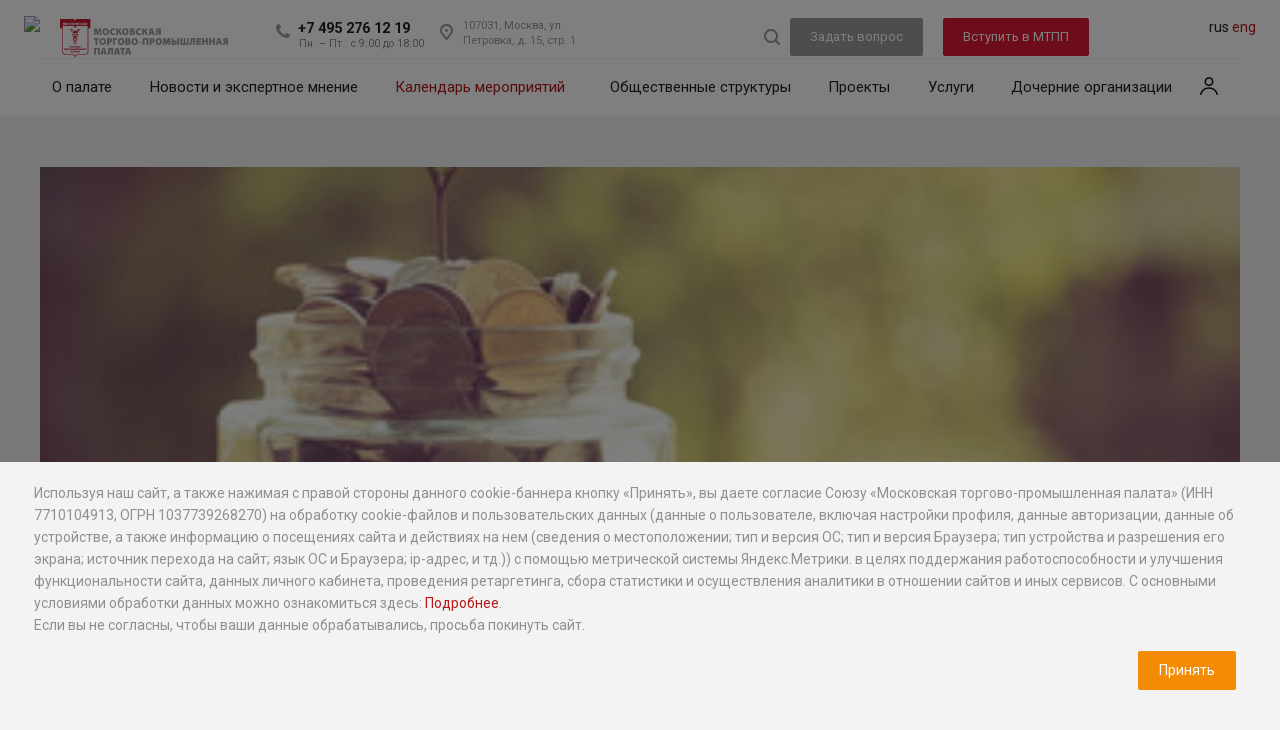

--- FILE ---
content_type: text/html; charset=utf-8
request_url: https://mostpp.ru/events/vstrecha/finansovaya-ustoychivost-v-neustoychivoy-srede-sanktsii-banki-biznes/
body_size: 29169
content:
<!DOCTYPE html>
<html xmlns="https://www.w3.org/1999/xhtml" xml:lang="ru" lang="ru"
      class="  "><head>    <meta name="yandex-verification" content="e2c6ed50f1e2b461"/><title>Финансовая устойчивость в неустойчивой среде: Санкции. Банки. Бизнес. - события  | МТПП</title><meta name="viewport" content="initial-scale=1.0, width=device-width" />
<meta name="HandheldFriendly" content="true" />
<meta name="yes" content="yes" />
<meta name="apple-mobile-web-app-status-bar-style" content="black" />
<meta name="SKYPE_TOOLBAR" content="SKYPE_TOOLBAR_PARSER_COMPATIBLE" />
<meta http-equiv="Content-Type" content="text/html; charset=utf-8" />
<meta name="description" content="Финансовая устойчивость в неустойчивой среде: Санкции. Банки. Бизнес. - события  - Московская торгово-промышленная палата. МТПП является НКО и входит в систему торгово-промышленных палат РФ." />
<link rel="canonical" href="https://mostpp.ru/events/vstrecha/finansovaya-ustoychivost-v-neustoychivoy-srede-sanktsii-banki-biznes/" />
<link href="/bitrix/cache/css/tj/aspro-allcorp2/page_658e8b208c6132c36f16f257ee77ed67/page_658e8b208c6132c36f16f257ee77ed67_v1.css?176881024625414" type="text/css" rel="stylesheet"/>
<link href="/bitrix/cache/css/tj/aspro-allcorp2/template_88651754392df4906138e0fdab62a40e/template_88651754392df4906138e0fdab62a40e_v1.css?1768812027872536" type="text/css" rel="stylesheet" data-template-style="true"/>
<script>if(!window.BX)window.BX={};if(!window.BX.message)window.BX.message=function(mess){if(typeof mess==='object'){for(let i in mess) {BX.message[i]=mess[i];} return true;}};</script>
<script>(window.BX||top.BX).message({"JS_CORE_LOADING":"Загрузка...","JS_CORE_NO_DATA":"- Нет данных -","JS_CORE_WINDOW_CLOSE":"Закрыть","JS_CORE_WINDOW_EXPAND":"Развернуть","JS_CORE_WINDOW_NARROW":"Свернуть в окно","JS_CORE_WINDOW_SAVE":"Сохранить","JS_CORE_WINDOW_CANCEL":"Отменить","JS_CORE_WINDOW_CONTINUE":"Продолжить","JS_CORE_H":"ч","JS_CORE_M":"м","JS_CORE_S":"с","JSADM_AI_HIDE_EXTRA":"Скрыть лишние","JSADM_AI_ALL_NOTIF":"Показать все","JSADM_AUTH_REQ":"Требуется авторизация!","JS_CORE_WINDOW_AUTH":"Войти","JS_CORE_IMAGE_FULL":"Полный размер"});</script>

<script src="/bitrix/js/main/core/core.js?1768810150537531"></script>

<script>BX.Runtime.registerExtension({"name":"main.core","namespace":"BX","loaded":true});</script>
<script>BX.setJSList(["\/bitrix\/js\/main\/core\/core_ajax.js","\/bitrix\/js\/main\/core\/core_promise.js","\/bitrix\/js\/main\/polyfill\/promise\/js\/promise.js","\/bitrix\/js\/main\/loadext\/loadext.js","\/bitrix\/js\/main\/loadext\/extension.js","\/bitrix\/js\/main\/polyfill\/promise\/js\/promise.js","\/bitrix\/js\/main\/polyfill\/find\/js\/find.js","\/bitrix\/js\/main\/polyfill\/includes\/js\/includes.js","\/bitrix\/js\/main\/polyfill\/matches\/js\/matches.js","\/bitrix\/js\/ui\/polyfill\/closest\/js\/closest.js","\/bitrix\/js\/main\/polyfill\/fill\/main.polyfill.fill.js","\/bitrix\/js\/main\/polyfill\/find\/js\/find.js","\/bitrix\/js\/main\/polyfill\/matches\/js\/matches.js","\/bitrix\/js\/main\/polyfill\/core\/dist\/polyfill.bundle.js","\/bitrix\/js\/main\/core\/core.js","\/bitrix\/js\/main\/polyfill\/intersectionobserver\/js\/intersectionobserver.js","\/bitrix\/js\/main\/lazyload\/dist\/lazyload.bundle.js","\/bitrix\/js\/main\/polyfill\/core\/dist\/polyfill.bundle.js","\/bitrix\/js\/main\/parambag\/dist\/parambag.bundle.js"]);
</script>
<script>BX.Runtime.registerExtension({"name":"jquery2","namespace":"window","loaded":true});</script>
<script>(window.BX||top.BX).message({"LANGUAGE_ID":"ru","FORMAT_DATE":"DD.MM.YYYY","FORMAT_DATETIME":"DD.MM.YYYY HH:MI:SS","COOKIE_PREFIX":"BITRIX_SM","SERVER_TZ_OFFSET":"10800","UTF_MODE":"Y","SITE_ID":"tj","SITE_DIR":"\/","USER_ID":"","SERVER_TIME":1769460776,"USER_TZ_OFFSET":0,"USER_TZ_AUTO":"Y","bitrix_sessid":"cb46e95e8f73584d23563ccf1f65cb24"});</script>


<script src="/bitrix/js/main/jquery/jquery-2.2.4.min.js?174774366385578"></script>
<script src="/bitrix/js/main/ajax.js?174774366335509"></script>
<script src="https://smartcaptcha.yandexcloud.net/captcha.js"></script>
<script>BX.setCSSList(["\/local\/templates\/aspro-allcorp2\/fonts\/myriad\/stylesheet.css","\/local\/templates\/aspro-allcorp2\/css\/swiper-bundle-10.min.css","\/local\/templates\/aspro-allcorp2\/css\/dev.css","\/local\/templates\/aspro-allcorp2\/css\/select2.min.css","\/local\/templates\/aspro-allcorp2\/css\/jquery-ui.min.css","\/local\/templates\/aspro-allcorp2\/css\/bootstrap.css","\/local\/templates\/aspro-allcorp2\/css\/fonts\/font-awesome\/css\/font-awesome.min.css","\/local\/templates\/aspro-allcorp2\/vendor\/flexslider\/flexslider.css","\/local\/templates\/aspro-allcorp2\/css\/jquery.fancybox.css","\/local\/templates\/aspro-allcorp2\/css\/theme-elements.css","\/local\/templates\/aspro-allcorp2\/css\/theme-responsive.css","\/local\/templates\/aspro-allcorp2\/css\/print.css","\/local\/templates\/aspro-allcorp2\/css\/animation\/animate.min.css","\/local\/templates\/aspro-allcorp2\/css\/animation\/animation_ext.css","\/bitrix\/templates\/.default\/ajax\/ajax.css","\/local\/templates\/aspro-allcorp2\/css\/theme.min.css","\/local\/templates\/aspro-allcorp2\/css\/width-3.css","\/local\/templates\/aspro-allcorp2\/css\/font-11.css","\/local\/templates\/aspro-allcorp2\/css\/page-title-5.css","\/local\/templates\/aspro-allcorp2\/components\/bitrix\/news.list\/run_stroke\/style.css","\/local\/templates\/aspro-allcorp2\/css\/swiper-bundle.min.css","\/local\/templates\/aspro-allcorp2\/styles.css","\/local\/templates\/aspro-allcorp2\/template_styles.css","\/local\/templates\/aspro-allcorp2\/css\/responsive.css","\/local\/templates\/aspro-allcorp2\/themes\/5\/colors.css","\/local\/templates\/aspro-allcorp2\/bg_color\/light\/bgcolors.css","\/local\/templates\/aspro-allcorp2\/css\/custom.css"]);</script>
<script>
					(function () {
						"use strict";

						var counter = function ()
						{
							var cookie = (function (name) {
								var parts = ("; " + document.cookie).split("; " + name + "=");
								if (parts.length == 2) {
									try {return JSON.parse(decodeURIComponent(parts.pop().split(";").shift()));}
									catch (e) {}
								}
							})("BITRIX_CONVERSION_CONTEXT_tj");

							if (cookie && cookie.EXPIRE >= BX.message("SERVER_TIME"))
								return;

							var request = new XMLHttpRequest();
							request.open("POST", "/bitrix/tools/conversion/ajax_counter.php", true);
							request.setRequestHeader("Content-type", "application/x-www-form-urlencoded");
							request.send(
								"SITE_ID="+encodeURIComponent("tj")+
								"&sessid="+encodeURIComponent(BX.bitrix_sessid())+
								"&HTTP_REFERER="+encodeURIComponent(document.referrer)
							);
						};

						if (window.frameRequestStart === true)
							BX.addCustomEvent("onFrameDataReceived", counter);
						else
							BX.ready(counter);
					})();
				</script>
<script>BX.message({'JS_REQUIRED':'','JS_FORMAT':'','JS_FILE_EXT':'Недопустимое расширение файла!','JS_PASSWORD_COPY':'Пароли не совпадают!','JS_PASSWORD_LENGTH':'Минимум 6 символов!','JS_ERROR':'Неверно заполнено поле!','JS_FILE_SIZE':'Максимальный размер 5мб!','JS_FILE_BUTTON_NAME':'Выберите файл','JS_FILE_DEFAULT':'Файл не найден','JS_DATE':'Некорректная дата!','JS_DATETIME':'Некорректная дата/время!','JS_REQUIRED_LICENSES':'Согласитесь с условиями','S_CALLBACK':'Заказать звонок','S_QUESTION':'Задать вопрос','MEDIATION':'Медиация','SEND_SERVICE':'Разместить предложение','S_ASK_QUESTION':'Задать вопрос','ERROR_INCLUDE_MODULE_DIGITAL_TITLE':'Ошибка подключения модуля &laquo;Аспро: Digital-компания&raquo;','ERROR_INCLUDE_MODULE_DIGITAL_TEXT':'Ошибка подключения модуля &laquo;Аспро: Digital-компания&raquo;.<br />Пожалуйста установите модуль и повторите попытку','S_SERVICES':'Наши услуги','S_SERVICES_SHORT':'Услуги','S_TO_ALL_SERVICES':'Все услуги','S_CATALOG':'Каталог товаров','S_CATALOG_SHORT':'Каталог','S_TO_ALL_CATALOG':'Весь каталог','S_CATALOG_FAVORITES':'Наши товары','S_CATALOG_FAVORITES_SHORT':'Товары','S_NEWS':'Новости','S_TO_ALL_NEWS':'Все новости','S_COMPANY':'О компании','S_OTHER':'Прочее','S_CONTENT':'Контент','T_JS_ARTICLE':'Артикул: ','T_JS_NAME':'Наименование: ','T_JS_PRICE':'Цена: ','T_JS_QUANTITY':'Количество: ','T_JS_SUMM':'Сумма: ','FANCY_CLOSE':'Закрыть','FANCY_NEXT':'Вперед','FANCY_PREV':'Назад','CUSTOM_COLOR_CHOOSE':'Выбрать','CUSTOM_COLOR_CANCEL':'Отмена','S_MOBILE_MENU':'Меню','DIGITAL_T_MENU_BACK':'Назад','DIGITAL_T_MENU_CALLBACK':'Обратная связь','DIGITAL_T_MENU_CONTACTS_TITLE':'Будьте на связи','TITLE_BASKET':'В корзине товаров на #SUMM#','BASKET_SUMM':'#SUMM#','EMPTY_BASKET':'Корзина пуста','TITLE_BASKET_EMPTY':'Корзина пуста','BASKET':'Корзина','SEARCH_TITLE':'Поиск','SOCIAL_TITLE':'Оставайтесь на связи','LOGIN':'Войти','MY_CABINET':'Мой кабинет','SUBSCRIBE_TITLE':'Будьте всегда в курсе','HEADER_SCHEDULE':'Время работы','SEO_TEXT':'SEO описание','COMPANY_IMG':'Картинка компании','COMPANY_TEXT':'Описание компании','JS_RECAPTCHA_ERROR':'Пройдите проверку','JS_PROCESSING_ERROR':'Согласитесь с условиями!','CONFIG_SAVE_SUCCESS':'Настройки сохранены','CONFIG_SAVE_FAIL':'Ошибка сохранения настроек','RELOAD_PAGE':'Обновить страницу','REFRESH':'Поменять картинку','RECAPTCHA_TEXT':'Подтвердите, что вы не робот','SELECT_REGION':'Выберите регион','YOUR_CITY':'Ваш город','BLIZ_PALATA':'Ближайшая к вам палата','CITY':'город','YES':'Да','CHANGE':'Изменить','R_REGION':'Ваш регион','R_MOSKOW':'Москва','R_YES':'Да','R_EDIT':'Изменить'})</script>
<script>$("head").append('<link href="https://fonts.googleapis.com/css?family=Roboto:300italic,400italic,500italic,700italic,400,300,500,700subset=latin,cyrillic-ext&display=swap" type="text/css"  rel="stylesheet" />');</script>
<link rel="shortcut icon" href="/favicon.ico?1747743783" type="image/x-icon" />
<link rel="apple-touch-icon" sizes="180x180" href="/include/apple-touch-icon.png" />
<meta property="og:title" content="Финансовая устойчивость в неустойчивой среде: Санкции. Банки. Бизнес. - события  | МТПП" />
<meta property="og:type" content="website" />
<meta property="og:image" content="https://mostpp.ru/logo.png" />
<link rel="image_src" href="https://mostpp.ru/logo.png"  />
<meta property="og:url" content="https://mostpp.ru/events/vstrecha/finansovaya-ustoychivost-v-neustoychivoy-srede-sanktsii-banki-biznes/" />



<script src="/local/templates/aspro-allcorp2/js/lozad.min.js?17477513663561"></script>
<script src="/local/templates/aspro-allcorp2/js/dev.js?1747751366547"></script>
<script src="/local/templates/aspro-allcorp2/js/dots.js?174775136625067"></script>
<script src="/local/templates/aspro-allcorp2/js/custom_itrack.js?1747751366915"></script>
<script src="/local/templates/aspro-allcorp2/js/select2.min.js?176338194373163"></script>
<script src="/local/templates/aspro-allcorp2/js/jquery.actual.min.js?17477513661239"></script>
<script src="/local/templates/aspro-allcorp2/js/jquery.fancybox.js?174775136648706"></script>
<script src="/local/templates/aspro-allcorp2/vendor/jquery.easing.js?17477513668097"></script>
<script src="/local/templates/aspro-allcorp2/vendor/jquery.appear.js?17477513663188"></script>
<script src="/local/templates/aspro-allcorp2/vendor/jquery.cookie.js?17477513662247"></script>
<script src="/local/templates/aspro-allcorp2/js/jqModal.js?174775136611022"></script>
<script src="/local/templates/aspro-allcorp2/vendor/bootstrap.js?174775136627908"></script>
<script src="/local/templates/aspro-allcorp2/vendor/flexslider/jquery.flexslider.js?174775136655194"></script>
<script src="/local/templates/aspro-allcorp2/vendor/jquery.validate.min.js?174791476021584"></script>
<script src="/local/templates/aspro-allcorp2/js/jquery.uniform.min.js?17477513668308"></script>
<script src="/local/templates/aspro-allcorp2/js/detectmobilebrowser.js?17477513662203"></script>
<script src="/local/templates/aspro-allcorp2/js/matchMedia.js?17477513661700"></script>
<script src="/local/templates/aspro-allcorp2/js/jquery.waypoints.min.js?17477513668044"></script>
<script src="/local/templates/aspro-allcorp2/js/jquery.counterup.js?17477513661069"></script>
<script src="/local/templates/aspro-allcorp2/js/jquery.alphanumeric.js?17477513661901"></script>
<script src="/local/templates/aspro-allcorp2/js/jquery.mobile.custom.touch.min.js?17477513667784"></script>
<script src="/local/templates/aspro-allcorp2/js/general.js?1755007559154183"></script>
<script src="/local/templates/aspro-allcorp2/js/custom.js?176640993823783"></script>
<script src="/bitrix/components/bitrix/search.title/script.js?176881008510573"></script>
<script src="/local/templates/aspro-allcorp2/components/bitrix/search.title/corp/script.js?17477513659726"></script>
<script src="/local/templates/aspro-allcorp2/components/bitrix/search.title/fixed/script.js?17477513659869"></script>
<script src="/local/templates/aspro-allcorp2/js/owl.carousel.min.js?174775136644342"></script>
<script src="/local/templates/aspro-allcorp2/js/swiper-bundle.min.js?1756192832140562"></script>
<script src="/local/templates/aspro-allcorp2/js/jquery-ui.min.js?1756192832255084"></script>
<script src="/local/templates/aspro-allcorp2/js/jquery.inputmask.bundle.min.js?174775136670933"></script>
<script src="/local/templates/aspro-allcorp2/js/swiper-bundle-10.min.js?1756192832143046"></script>
<script src="/local/templates/aspro-allcorp2/components/bitrix/subscribe.edit/footer/script.js?1747751366109"></script>

    <script src="/local/templates/aspro-allcorp2/js/jquery.lazyload.min.js?17477513663103"
            type="text/javascript"></script>     <link rel="stylesheet" href="/local/templates/aspro-allcorp2/css/owl.carousel.min.css">
    <link rel="stylesheet" href="/local/templates/aspro-allcorp2/css/owl.theme.default.min.css">
    	    	
	</head>

		  <body class="bodycolor_1282    header_nopacity hide_menu_page header_fill_none side_left all_title_1 mheader-v1 footer-v1 fill_bg_n header-vcustom title-v5 with_cabinet with_phones">

<style>
    .ui-widget-content {
        z-index:9999!important;
    }
    .ui-menu-item {
        padding-left: 5px;
    }
</style>
<div class="preloader">
    <div class="preloader__dots">
      <div class="preloader__dot"></div>
      <div class="preloader__dot"></div>
      <div class="preloader__dot"></div>
      <div class="preloader__dot"></div>
      <div class="preloader__dot"></div>
    </div>
    <div class="preloader__percentage">0%</div>
  </div>
<style>
    .ui-widget-content {
        z-index:9999!important;
    }
    .ui-menu-item {
        padding-left: 5px;
    }
	
	.preloader {
      position: fixed;
      top: 0;
      left: 0;
      width: 100%;
      height: 100%;
      background: #ffffff;
      display: flex;
      justify-content: center;
      align-items: center;
      z-index: 10000;
      flex-direction: column;
      transition: opacity 0.5s ease;
    }

    .preloader__dots {
      display: flex;
      gap: 10px;
      margin-bottom: 20px;
    }

    .preloader__dot {
      width: 20px;
      height: 20px;
      background: #9d0a0f;
      border-radius: 50%;
      animation: blink 1.5s infinite ease-in-out;
    }

    .preloader__dot:nth-child(2) { animation-delay: 0.2s; }
    .preloader__dot:nth-child(3) { animation-delay: 0.4s; }
    .preloader__dot:nth-child(4) { animation-delay: 0.6s; }
    .preloader__dot:nth-child(5) { animation-delay: 0.8s; }

    @keyframes blink {
      0%, 80%, 100% { opacity: 0; }
      40% { opacity: 1; }
    }

    .preloader__percentage {
      font-size: 20px;
      font-family: Arial, sans-serif;
      color: #333;
    }
</style>
<div id="panel"></div>
<div style="display:none;">

    <select name="Lang" class="typeselect" OnChange="action_lang()">
<option value="ru">[ru]&nbsp;Russian</option>
<option value="en">[en]&nbsp;English</option>
</select></div>

		<script type='text/javascript'>
		var arBasketItems = {};
		var arAllcorp2Options = ({
			'SITE_DIR' : '/',
			'SITE_ID' : 'tj',
			'SITE_TEMPLATE_PATH' : '/local/templates/aspro-allcorp2',
			'THEME' : ({
				'THEME_SWITCHER' : 'N',
				'BASE_COLOR' : '5',
				'BASE_COLOR_CUSTOM' : 'de002b',
				'LOGO_IMAGE' : '/upload/CAllcorp2/bfb/Blok_GREY_RGB_Rus.png',
				'LOGO_IMAGE_LIGHT' : '',
				'TOP_MENU' : '',
				'TOP_MENU_FIXED' : 'Y',
				'COLORED_LOGO' : 'N',
				'SIDE_MENU' : 'LEFT',
				'SCROLLTOTOP_TYPE' : 'ROUND_COLOR',
				'SCROLLTOTOP_POSITION' : 'PADDING',
				'CAPTCHA_FORM_TYPE' : 'Y',
				'PHONE_MASK' : '+7 (999) 999-99-99',
				'VALIDATE_PHONE_MASK' : '^[+][0-9] [(][0-9]{3}[)] [0-9]{3}[-][0-9]{2}[-][0-9]{2}$',
				'DATE_MASK' : 'd.m.y',
				'DATE_PLACEHOLDER' : 'дд.мм.гггг',
				'VALIDATE_DATE_MASK' : '^[0-9]{1,2}\.[0-9]{1,2}\.[0-9]{4}$',
				'DATETIME_MASK' : 'd.m.y h:s',
				'DATETIME_PLACEHOLDER' : 'дд.мм.гггг чч:мм',
				'VALIDATE_DATETIME_MASK' : '^[0-9]{1,2}\.[0-9]{1,2}\.[0-9]{4} [0-9]{1,2}\:[0-9]{1,2}$',
				'VALIDATE_FILE_EXT' : 'png|jpg|jpeg|gif|doc|docx|xls|xlsx|txt|pdf|odt|rtf',
				'SOCIAL_VK' : 'https://vk.com/moscow_tpp',
				'SOCIAL_FACEBOOK' : '',
				'SOCIAL_TWITTER' : '',
				'SOCIAL_YOUTUBE' : 'https://www.youtube.com/channel/UCopAQy8IPC5N4s3spP_8kZg/videos?view=1&feature=guide',
				'SOCIAL_ODNOKLASSNIKI' : '',
				'SOCIAL_GOOGLEPLUS' : 'https://mostpp.mave.digital/',
				'BANNER_WIDTH' : '',
				'TEASERS_INDEX' : 'N',
				'CATALOG_INDEX' : 'N',
				'PORTFOLIO_INDEX' : 'N',
				'INSTAGRAMM_INDEX' : 'N',
				'BIGBANNER_ANIMATIONTYPE' : 'SLIDE_HORIZONTAL',
				'BIGBANNER_SLIDESSHOWSPEED' : '5000',
				'BIGBANNER_ANIMATIONSPEED' : '600',
				'PARTNERSBANNER_SLIDESSHOWSPEED' : '6000',
				'PARTNERSBANNER_ANIMATIONSPEED' : '1000',
				'ORDER_VIEW' : 'N',
				'ORDER_BASKET_VIEW' : 'HEADER',
				'URL_BASKET_SECTION' : '/order/',
				'URL_ORDER_SECTION' : '/cart/order/',
				'PAGE_WIDTH' : '3',
				'PAGE_CONTACTS' : '1',
				'CATALOG_BLOCK_TYPE' : 'catalog_table',
				'HEADER_TYPE' : 'custom',
				'HEADER_TOP_LINE' : '',
				'HEADER_FIXED' : '2',
				'HEADER_MOBILE' : '1',
				'HEADER_MOBILE_MENU' : '1',
				'HEADER_MOBILE_MENU_SHOW_TYPE' : '',
				'TYPE_SEARCH' : 'fixed',
				'PAGE_TITLE' : '5',
				'INDEX_TYPE' : 'index1',
				'FOOTER_TYPE' : '1',
				'FOOTER_TYPE' : '1',
				'PRINT_BUTTON' : 'N',
				'SHOW_SMARTFILTER' : 'Y',
				'LICENCE_CHECKED' : 'N',
				'FILTER_VIEW' : 'VERTICAL',
				'YA_GOLAS' : 'Y',
				'YA_COUNTER_ID' : '52216117',
				'USE_FORMS_GOALS' : 'SINGLE',
				'USE_SALE_GOALS' : 'Y',
				'USE_DEBUG_GOALS' : 'N',
				'IS_BASKET_PAGE' : '',
				'IS_ORDER_PAGE' : '',
			})
		});
		</script>
		<!--'start_frame_cache_options-block'-->			<script type="">
				var arBasketItems = [];
			</script>
		<!--'end_frame_cache_options-block'-->








<div class="visible-lg visible-md title-v5">
    <header class="header_custom long">
	<div class="logo_and_menu-row 3333">
		<div class="logo-row">
			<div class="maxwidth-theme header-top-wrapper">
								<div class="logo-block">
					<a href="https://tpprf.ru/ru/" class="header-logo"><img src="/local/templates/aspro-allcorp2/images/header-logo.webp"></a>
					<div class="logo 666">
						<a href="/"><img src="/upload/CAllcorp2/bfb/Blok_GREY_RGB_Rus.webp"></a>
					</div>
					<div class="phone-adress-container">
						<div class="phone-block">
																						<div class="inner-table-block p-block">
																	<div class="phone big">
								<i class="svg inline  svg-inline-phone colored" aria-hidden="true" ><svg xmlns="https://www.w3.org/2000/svg" width="14" height="14" viewBox="0 0 14 14">
  <defs>
    <style>
      .pcls-1 {
        fill: #222;
        fill-rule: evenodd;
      }
    </style>
  </defs>
  <path class="pcls-1" d="M14,11.052a0.5,0.5,0,0,0-.03-0.209,1.758,1.758,0,0,0-.756-0.527C12.65,10,12.073,9.69,11.515,9.363a2.047,2.047,0,0,0-.886-0.457c-0.607,0-1.493,1.8-2.031,1.8a2.138,2.138,0,0,1-.856-0.388A9.894,9.894,0,0,1,3.672,6.253,2.134,2.134,0,0,1,3.283,5.4c0-.536,1.8-1.421,1.8-2.027a2.045,2.045,0,0,0-.458-0.885C4.3,1.932,3.99,1.355,3.672.789A1.755,1.755,0,0,0,3.144.034,0.5,0.5,0,0,0,2.935,0,4.427,4.427,0,0,0,1.551.312,2.62,2.62,0,0,0,.5,1.524,3.789,3.789,0,0,0-.011,3.372a7.644,7.644,0,0,0,.687,2.6A9.291,9.291,0,0,0,1.5,7.714a16.783,16.783,0,0,0,4.778,4.769,9.283,9.283,0,0,0,1.742.825,7.673,7.673,0,0,0,2.608.686,3.805,3.805,0,0,0,1.851-.507,2.62,2.62,0,0,0,1.214-1.052A4.418,4.418,0,0,0,14,11.052Z"/>
</svg>
</i>
				<a href="tel:+74952761219">+7 495 276 12 19</a>
							</div>
													<div class="schedule">
										Пн. – Пт.: с 9:00 до 18:00

<style> 
	.bx-yandex-view-layout .pane_info_wrapper .pane_info .info_block .phone a {
		font-weight: normal;
	}
</style>									</div>
								</div>
													</div>
														<div class="inner-table-block address">
									<div>
										<i class="svg inline  svg-inline-address" aria-hidden="true" ><svg xmlns="https://www.w3.org/2000/svg" width="13" height="16" viewBox="0 0 13 16">
  <defs>
    <style>
      .cls-1 {
        fill-rule: evenodd;
      }
    </style>
  </defs>
  <path data-name="Ellipse 74 copy" class="cls-1" d="M763.9,42.916h0.03L759,49h-1l-4.933-6.084h0.03a6.262,6.262,0,0,1-1.1-3.541,6.5,6.5,0,0,1,13,0A6.262,6.262,0,0,1,763.9,42.916ZM758.5,35a4.5,4.5,0,0,0-3.741,7h-0.012l3.542,4.447h0.422L762.289,42H762.24A4.5,4.5,0,0,0,758.5,35Zm0,6a1.5,1.5,0,1,1,1.5-1.5A1.5,1.5,0,0,1,758.5,41Z" transform="translate(-752 -33)"/>
</svg>
</i>										<div>
											107031, Москва, ул. Петровка, д. 15, стр. 1										</div>
									</div>
								</div>
											</div>
				</div>
				<div class="right-icons">

					<div class="header-btns">
						<div class="wrap_icon inner-table-block">
							<button class="inline-search-show twosmallfont" title="Поиск">
								<i class="svg inline  svg-inline-search" aria-hidden="true" ><svg xmlns="https://www.w3.org/2000/svg" width="16" height="16" viewBox="0 0 16 16">
  <defs>
    <style>
      .stcls-1 {
        fill: #222;
        fill-rule: evenodd;
      }
    </style>
  </defs>
  <path class="stcls-1" d="M15.644,15.644a1.164,1.164,0,0,1-1.646,0l-2.95-2.95a7.036,7.036,0,1,1,1.645-1.645L15.644,14A1.164,1.164,0,0,1,15.644,15.644ZM7,2a5,5,0,1,0,5,5A5,5,0,0,0,7,2Z"/>
</svg>
</i>							</button>
						</div>

													<div class="inner-table-block">
								<span class="callback-block animate-load colored  btn-transparent-bg btn-default btn btn-gray" data-event="jqm" data-param-id="34" data-name="callback">Задать вопрос</span>
							</div>
						
						<div class="inner-table-block">
							<a href="/join" class="callback-block colored  btn-transparent-bg btn-default btn">Вступить в МТПП</a>
						</div>
					</div>
				</div>
								<div class="inner-table-block lang">
					<div class="table">
						<span class="active">rus</span> <a href="/en/" >eng</a> 					</div>
				</div>

			</div>
		</div>	</div>
		<div class="menu-row with-color bgnone colored_dark sliced">
		<div class="maxwidth-theme">
			<div class="col-md-12">
				<div class="right-icons pull-right">
																<div class="pull-right">
							<div class="wrap_icon inner-table-block showcabinet">
							<a class="personal-link dark-color animate-load" data-event="jqm" title="Мой кабинет" data-param-type="auth" data-param-backurl="/" data-name="auth" href="/cabinet/">
                                <span>Войти</span>
                                <svg width="20" height="20" viewBox="0 0 20 20" fill="none" role="presentation"><path fill-rule="evenodd" clip-rule="evenodd" d="M9.99988 1.09375C7.49734 1.09375 5.46863 3.12246 5.46863 5.625C5.46863 8.12754 7.49734 10.1562 9.99988 10.1562C12.5024 10.1562 14.5311 8.12754 14.5311 5.625C14.5311 3.12246 12.5024 1.09375 9.99988 1.09375ZM7.03113 5.625C7.03113 3.9854 8.36028 2.65625 9.99988 2.65625C11.6395 2.65625 12.9686 3.9854 12.9686 5.625C12.9686 7.2646 11.6395 8.59375 9.99988 8.59375C8.36028 8.59375 7.03113 7.2646 7.03113 5.625Z" fill="#13151A"></path><path d="M2.74007 14.6018C2.09905 15.4352 1.695 16.2654 1.4506 16.887C1.2081 17.5038 1.08363 18.0948 0.952637 18.7334L2.48327 19.0473C2.48747 19.0268 2.49165 19.0064 2.49583 18.9861C2.60464 18.4549 2.70424 17.9687 2.90475 17.4587C3.10957 16.9378 3.4477 16.2446 3.97855 15.5545C5.02254 14.1973 6.83601 12.8125 9.99994 12.8125C13.1639 12.8125 14.9773 14.1973 16.0213 15.5545C16.5522 16.2446 16.8903 16.9378 17.0951 17.4587C17.2959 17.9693 17.3934 18.4457 17.5019 18.9756C17.5068 18.9994 17.5117 19.0233 17.5166 19.0473L19.0472 18.7334C18.9163 18.0949 18.7916 17.5033 18.5493 16.887C18.3049 16.2654 17.9008 15.4352 17.2598 14.6018C15.96 12.9121 13.711 11.25 9.99994 11.25C6.28886 11.25 4.03984 12.9121 2.74007 14.6018Z" fill="#13151A"></path></svg>

                            </a>
							</div>
						</div>
									</div>
				<div class="menu-only">
					<nav class="mega-menu sliced">
							<div class="table-menu catalog_icons_Y">
		<div class="marker-nav"></div>
		<table>
			<tr>
																			<td class="menu-item unvisible dropdown">
						<div class="wrap">
							<a class="dropdown-toggle" href="/about/">
								О палате								<i class="fa fa-angle-down"></i>
								<div class="line-wrapper"><span class="line"></span></div>
							</a>
															<span class="tail"></span>
								<ul class="dropdown-menu">
																																							<li class=" count_4  ">
																						<a href="/about/index.php/" title="О палате" >О палате</a>
																					</li>
																																							<li class=" count_4  ">
																						<a href="/about/predsedatel/" title="Председатель совета" >Председатель совета</a>
																					</li>
																																							<li class=" count_4  ">
																						<a href="/about/president/" title="Президент" >Президент</a>
																					</li>
																																							<li class=" count_4  ">
																						<a href="/about/vice-presidents/" title="Вице-президенты" >Вице-президенты</a>
																					</li>
																																							<li class=" count_4  ">
																						<a href="/about/strategy/" title="Стратегия" >Стратегия</a>
																					</li>
																																							<li class=" count_4  ">
																						<a href="/about/structure/" title="Структура" >Структура</a>
																					</li>
																																							<li class=" count_4  ">
																						<a href="/about/history/" title="История" >История</a>
																					</li>
																																							<li class=" count_4  ">
																						<a href="/about/antimonopolnaya-deyatelnost/" title="Антимонопольная деятельность" >Антимонопольная деятельность</a>
																					</li>
																																							<li class=" count_4  ">
																						<a href="/about/partners/" title="Партнеры" >Партнеры</a>
																					</li>
																																							<li class=" count_4  ">
																						<a href="/about/relationships/" title="Внешние связи" >Внешние связи</a>
																					</li>
																																							<li class=" count_4  ">
																						<a href="/about/mtpp-protiv-korruptsii/" title="МТПП против коррупции" >МТПП против коррупции</a>
																					</li>
																																							<li class=" count_4  ">
																						<a href="/about/contacts/" title="Контакты" >Контакты</a>
																					</li>
																	</ul>
													</div>
					</td>
																			<td class="menu-item unvisible dropdown">
						<div class="wrap">
							<a class="dropdown-toggle" href="/news/">
								Новости и экспертное мнение								<i class="fa fa-angle-down"></i>
								<div class="line-wrapper"><span class="line"></span></div>
							</a>
															<span class="tail"></span>
								<ul class="dropdown-menu">
																																							<li class=" count_4  ">
																						<a href="/opinions" title="Экспертное мнение" >Экспертное мнение</a>
																					</li>
																	</ul>
													</div>
					</td>
																			<td class="menu-item unvisible  active">
						<div class="wrap">
							<a class="" href="/events/">
								Календарь мероприятий								<i class="fa fa-angle-down"></i>
								<div class="line-wrapper"><span class="line"></span></div>
							</a>
													</div>
					</td>
																			<td class="menu-item unvisible dropdown">
						<div class="wrap">
							<a class="dropdown-toggle" href="/guilds/">
								Общественные структуры								<i class="fa fa-angle-down"></i>
								<div class="line-wrapper"><span class="line"></span></div>
							</a>
															<span class="tail"></span>
								<ul class="dropdown-menu">
																																							<li class=" count_4  ">
																						<a href="/guilds/gildii/" title="Гильдии" >Гильдии</a>
																					</li>
																																							<li class=" count_4  ">
																						<a href="/guilds/komitety/" title="Комитеты" >Комитеты</a>
																					</li>
																																							<li class=" count_4  ">
																						<a href="/guilds/komissii/" title="Страновые комиссии" >Страновые комиссии</a>
																					</li>
																																							<li class=" count_4  ">
																						<a href="/guilds/komitety/ekspertnyy-sovet-mtpp-po-innovatsionnomu-razvitiyu/" title="Экспертный совет МТПП" >Экспертный совет МТПП</a>
																					</li>
																	</ul>
													</div>
					</td>
																			<td class="menu-item unvisible dropdown">
						<div class="wrap">
							<a class="dropdown-toggle" href="/projects/">
								Проекты								<i class="fa fa-angle-down"></i>
								<div class="line-wrapper"><span class="line"></span></div>
							</a>
															<span class="tail"></span>
								<ul class="dropdown-menu">
																																							<li class=" count_4  ">
																						<a href="/projects/tarifnyy-spravochnik-mtpp5378/" title="Миллион призов" >Миллион призов</a>
																					</li>
																																							<li class=" count_4  ">
																						<a href="/projects/dobryy-biznes/" title="Добрый бизнес" >Добрый бизнес</a>
																					</li>
																																							<li class=" count_4  ">
																						<a href="/projects/uslugi-mtpp-dlya-biznesa/" title="Услуги МТПП для бизнеса" >Услуги МТПП для бизнеса</a>
																					</li>
																																							<li class=" count_4  ">
																						<a href="/projects/mery-podderzhki-msb/" title="Меры поддержки МСБ" >Меры поддержки МСБ</a>
																					</li>
																																							<li class=" count_4  ">
																						<a href="/projects/proekty-mtpp/" title="Все проекты МТПП" >Все проекты МТПП</a>
																					</li>
																	</ul>
													</div>
					</td>
																			<td class="menu-item unvisible dropdown">
						<div class="wrap">
							<a class="dropdown-toggle" href="/projects/uslugi-mtpp-dlya-biznesa/">
								Услуги								<i class="fa fa-angle-down"></i>
								<div class="line-wrapper"><span class="line"></span></div>
							</a>
															<span class="tail"></span>
								<ul class="dropdown-menu">
																																							<li class=" count_4  ">
																						<a href="/projects/uslugi-mtpp-dlya-biznesa/biznes-analitika-diagnostika/" title="Бизнес-аналитика, диагностика" >Бизнес-аналитика, диагностика</a>
																					</li>
																																							<li class=" count_4  ">
																						<a href="/projects/uslugi-mtpp-dlya-biznesa/podderzhka-predprinimatelstva/" title="Поддержка предпринимательства" >Поддержка предпринимательства</a>
																					</li>
																																							<li class=" count_4  ">
																						<a href="https://mostpp.info/ved" title="Внешнеэкономическая деятельность" target="_blank">Внешнеэкономическая деятельность</a>
																					</li>
																																							<li class=" count_4  ">
																						<a href="/projects/uslugi-mtpp-dlya-biznesa/tsentr-yuridicheskoy-pomoshchi-mtpp/" title="Юридическая помощь" >Юридическая помощь</a>
																					</li>
																																							<li class=" count_4  ">
																						<a href="/mediatsiya-2-0.php" title="Медиация" >Медиация</a>
																					</li>
																																							<li class=" count_4  ">
																						<a href="/projects/uslugi-mtpp-dlya-biznesa/sertifikaty-proiskhozhdeniya-tovarov/" title="Экспертиза, сертификация и оценка" >Экспертиза, сертификация и оценка</a>
																					</li>
																																							<li class=" count_4  ">
																						<a href="https://mostpp.info/call_center" title="Контактный центр на аутсорсинге" >Контактный центр на аутсорсинге</a>
																					</li>
																																							<li class=" count_4  ">
																						<a href="/projects/uslugi-mtpp-dlya-biznesa/" title="Все услуги МТПП" >Все услуги МТПП</a>
																					</li>
																	</ul>
													</div>
					</td>
																			<td class="menu-item unvisible dropdown">
						<div class="wrap">
							<a class="dropdown-toggle" href="#">
								Дочерние организации								<i class="fa fa-angle-down"></i>
								<div class="line-wrapper"><span class="line"></span></div>
							</a>
															<span class="tail"></span>
								<ul class="dropdown-menu">
																																							<li class=" count_4  ">
																						<a href="https://www.mosekspertiza.ru/" title="АО "Мосэкспертиза"" >АО "Мосэкспертиза"</a>
																					</li>
																																							<li class=" count_4  ">
																						<a href="https://mercury.mostpp.ru/" title="БЦ "Меркурий"" >БЦ "Меркурий"</a>
																					</li>
																																							<li class=" count_4  ">
																						<a href="https://pacmtpp.ru/" title="Проектно-аналитический центр при МТПП" >Проектно-аналитический центр при МТПП</a>
																					</li>
																	</ul>
													</div>
					</td>
				
				<td class="menu-item dropdown js-dropdown nosave unvisible">
					<div class="wrap">
						<a class="dropdown-toggle more-items" href="#">
							<span>
								<svg xmlns="https://www.w3.org/2000/svg" width="17" height="3" viewBox="0 0 17 3">
								  <defs>
								    <style>
								      .cls-1 {
								        fill-rule: evenodd;
								      }
								    </style>
								  </defs>
								  <path class="cls-1" d="M923.5,178a1.5,1.5,0,1,1-1.5,1.5A1.5,1.5,0,0,1,923.5,178Zm7,0a1.5,1.5,0,1,1-1.5,1.5A1.5,1.5,0,0,1,930.5,178Zm7,0a1.5,1.5,0,1,1-1.5,1.5A1.5,1.5,0,0,1,937.5,178Z" transform="translate(-922 -178)"/>
								</svg>
							</span>
						</a>
						<span class="tail"></span>
						<ul class="dropdown-menu"></ul>
					</div>
				</td>

			</tr>
		</table>
	</div>
					</nav>
				</div>
			</div>
			<div class="lines"></div>
		</div>
	</div>
	<div class="line-row"></div>
</header></div>


    <div id="headerfixed">
        <div class="maxwidth-theme">
	<div class="logo-row v1 row margin0">
		<div class="pull-left">
			<div class="inner-table-block sep-left nopadding logo-block">
				<div class="logo">
					<a href="/"><img src="/upload/CAllcorp2/bfb/Blok_GREY_RGB_Rus.png"></a>
				</div>
			</div>
		</div>
		<div class="pull-left">
			<div class="inner-table-block menu-block rows sep-left">
				<div class="title"><i class="svg inline  svg-inline-burger" aria-hidden="true" ><svg xmlns="https://www.w3.org/2000/svg" width="12" height="10" viewBox="0 0 12 10">
  <defs>
    <style>
      .cls-1 {
        fill: #222;
        fill-rule: evenodd;
      }
    </style>
  </defs>
  <path data-name="Rounded Rectangle 1" class="cls-1" d="M524,208h10a1,1,0,0,1,0,2H524A1,1,0,0,1,524,208Zm0-4h10a1,1,0,0,1,0,2H524A1,1,0,0,1,524,204Zm0-4h10a1,1,0,0,1,0,2H524A1,1,0,0,1,524,200Z" transform="translate(-523 -200)"/>
</svg>
</i>Меню&nbsp;&nbsp;<i class="fa fa-angle-down"></i></div>
				<div class="navs table-menu">
						<ul class="nav nav-pills responsive-menu visible-xs" id="mainMenuF">
								<li class="dropdown ">
				<a class="dark-color dropdown-toggle" href="/about/" title="О палате">
					О палате<i class="fa fa-angle-right"></i>				</a>
									<ul class="dropdown-menu fixed_menu_ext">
																				<li class=" ">
								<a href="/about/index.php/" title="О палате" class="dark-color">
									О палате								</a>
															</li>
																				<li class=" ">
								<a href="/about/predsedatel/" title="Председатель совета" class="dark-color">
									Председатель совета								</a>
															</li>
																				<li class=" ">
								<a href="/about/president/" title="Президент" class="dark-color">
									Президент								</a>
															</li>
																				<li class=" ">
								<a href="/about/vice-presidents/" title="Вице-президенты" class="dark-color">
									Вице-президенты								</a>
															</li>
																				<li class=" ">
								<a href="/about/strategy/" title="Стратегия" class="dark-color">
									Стратегия								</a>
															</li>
																				<li class=" ">
								<a href="/about/structure/" title="Структура" class="dark-color">
									Структура								</a>
															</li>
																				<li class=" ">
								<a href="/about/history/" title="История" class="dark-color">
									История								</a>
															</li>
																				<li class=" ">
								<a href="/about/antimonopolnaya-deyatelnost/" title="Антимонопольная деятельность" class="dark-color">
									Антимонопольная деятельность								</a>
															</li>
																				<li class=" ">
								<a href="/about/partners/" title="Партнеры" class="dark-color">
									Партнеры								</a>
															</li>
																				<li class=" ">
								<a href="/about/relationships/" title="Внешние связи" class="dark-color">
									Внешние связи								</a>
															</li>
																				<li class=" ">
								<a href="/about/mtpp-protiv-korruptsii/" title="МТПП против коррупции" class="dark-color">
									МТПП против коррупции								</a>
															</li>
																				<li class=" ">
								<a href="/about/contacts/" title="Контакты" class="dark-color">
									Контакты								</a>
															</li>
											</ul>
							</li>
								<li class=" ">
				<a class="dark-color " href="/news/" title="Новости и экспертное мнение">
					Новости и экспертное мнение				</a>
							</li>
								<li class=" active">
				<a class="dark-color " href="/events/" title="Календарь мероприятий">
					Календарь мероприятий				</a>
							</li>
								<li class="dropdown ">
				<a class="dark-color dropdown-toggle" href="/guilds/" title="Общественные структуры">
					Общественные структуры<i class="fa fa-angle-right"></i>				</a>
									<ul class="dropdown-menu fixed_menu_ext">
																				<li class=" ">
								<a href="/guilds/gildii/" title="Гильдии" class="dark-color">
									Гильдии								</a>
															</li>
																				<li class=" ">
								<a href="/guilds/komitety/" title="Комитеты" class="dark-color">
									Комитеты								</a>
															</li>
																				<li class=" ">
								<a href="/guilds/komissii/" title="Страновые комиссии" class="dark-color">
									Страновые комиссии								</a>
															</li>
																				<li class=" ">
								<a href="/guilds/komitety/ekspertnyy-sovet-mtpp-po-innovatsionnomu-razvitiyu/" title="Экспертный совет МТПП" class="dark-color">
									Экспертный совет МТПП								</a>
															</li>
											</ul>
							</li>
								<li class="dropdown ">
				<a class="dark-color dropdown-toggle" href="/projects/" title="Проекты">
					Проекты<i class="fa fa-angle-right"></i>				</a>
									<ul class="dropdown-menu fixed_menu_ext">
																				<li class=" ">
								<a href="/projects/uslugi-mtpp-dlya-biznesa/" title="Услуги МТПП для бизнеса" class="dark-color">
									Услуги МТПП для бизнеса								</a>
															</li>
																				<li class=" ">
								<a href="/projects/proekty-mtpp/" title="Проекты МТПП" class="dark-color">
									Проекты МТПП								</a>
															</li>
											</ul>
							</li>
								<li class="dropdown ">
				<a class="dark-color dropdown-toggle" href="/projects/uslugi-mtpp-dlya-biznesa/" title="Услуги">
					Услуги<i class="fa fa-angle-right"></i>				</a>
									<ul class="dropdown-menu fixed_menu_ext">
																				<li class=" ">
								<a href="/projects/uslugi-mtpp-dlya-biznesa/biznes-analitika-diagnostika/" title="Бизнес-аналитика, диагностика" class="dark-color">
									Бизнес-аналитика, диагностика								</a>
															</li>
																				<li class=" ">
								<a href="/projects/uslugi-mtpp-dlya-biznesa/podderzhka-predprinimatelstva/" title="Поддержка предпринимательства" class="dark-color">
									Поддержка предпринимательства								</a>
															</li>
																				<li class=" ">
								<a href="https://mostpp.info/ved" title="Внешнеэкономическая деятельность" class="dark-color">
									Внешнеэкономическая деятельность								</a>
															</li>
																				<li class=" ">
								<a href="/projects/uslugi-mtpp-dlya-biznesa/tsentr-yuridicheskoy-pomoshchi-mtpp/" title="Юридическая помощь" class="dark-color">
									Юридическая помощь								</a>
															</li>
																				<li class=" ">
								<a href="/mediatsiya-2-0.php" title="Медиация" class="dark-color">
									Медиация								</a>
															</li>
																				<li class=" ">
								<a href="/projects/uslugi-mtpp-dlya-biznesa/sertifikaty-proiskhozhdeniya-tovarov/" title="Экспертиза, сертификация и оценка" class="dark-color">
									Экспертиза, сертификация и оценка								</a>
															</li>
																				<li class=" ">
								<a href="https://mostpp.info/call_center" title="Контактный центр на аутсорсинге" class="dark-color">
									Контактный центр на аутсорсинге								</a>
															</li>
																				<li class=" ">
								<a href="/projects/uslugi-mtpp-dlya-biznesa/" title="Все услуги МТПП" class="dark-color">
									Все услуги МТПП								</a>
															</li>
											</ul>
							</li>
								<li class="dropdown ">
				<a class="dark-color dropdown-toggle" href="#" title="Дочерние организации">
					Дочерние организации<i class="fa fa-angle-right"></i>				</a>
									<ul class="dropdown-menu fixed_menu_ext">
																				<li class=" ">
								<a href="https://www.mosekspertiza.ru/" title="АО "Мосэкспертиза"" class="dark-color">
									АО "Мосэкспертиза"								</a>
															</li>
																				<li class=" ">
								<a href="https://mercury.mostpp.ru/" title="БЦ "Меркурий"" class="dark-color">
									БЦ "Меркурий"								</a>
															</li>
																				<li class=" ">
								<a href="https://pacmtpp.ru/" title="Проектно-аналитический центр при МТПП" class="dark-color">
									Проектно-аналитический центр при МТПП								</a>
															</li>
											</ul>
							</li>
				<div class="search">
			<div class="search-input-div">
				<input class="search-input" type="text" autocomplete="off" maxlength="50" size="40" placeholder="" value="" name="q">
			</div>
			<div class="search-button-div">
				<button class="btn btn-search btn-default" value="Найти" name="s" type="submit">Найти</button>
			</div>
		</div>
	</ul>
				</div>
			</div>
		</div>
		<div class="pull-left col-md-4 nopadding hidden-sm hidden-xs search animation-width">
			<div class="inner-table-block">
				

				<div class="search-wrapper">
				<div id="title-search_fixed">
					<form action="/search/" class="search">
						<div class="search-input-div">
							<input class="search-input" id="title-search-input_fixed" type="text" name="q" value="" placeholder="" size="40" maxlength="50" autocomplete="off" />
						</div>
						<div class="search-button-div">
							<button class="btn btn-search" type="submit" name="s" value="Найти">
								<i class="svg inline  svg-inline-search" aria-hidden="true" ><svg xmlns="https://www.w3.org/2000/svg" width="16" height="16" viewBox="0 0 16 16">
  <defs>
    <style>
      .stcls-1 {
        fill: #222;
        fill-rule: evenodd;
      }
    </style>
  </defs>
  <path class="stcls-1" d="M15.644,15.644a1.164,1.164,0,0,1-1.646,0l-2.95-2.95a7.036,7.036,0,1,1,1.645-1.645L15.644,14A1.164,1.164,0,0,1,15.644,15.644ZM7,2a5,5,0,1,0,5,5A5,5,0,0,0,7,2Z"/>
</svg>
</i>							</button>
							<span class="close-block inline-search-hide"><span class="svg svg-close close-icons"></span></span>
						</div>
					</form>
				</div>
			</div>
	<script type="text/javascript">
	var jsControl = new JCTitleSearch2({
		//'WAIT_IMAGE': '/bitrix/themes/.default/images/wait.gif',
		'AJAX_PAGE' : '/events/vstrecha/finansovaya-ustoychivost-v-neustoychivoy-srede-sanktsii-banki-biznes/?code=finansovaya-ustoychivost-v-neustoychivoy-srede-sanktsii-banki-biznes',
		'CONTAINER_ID': 'title-search_fixed',
		'INPUT_ID': 'title-search-input_fixed',
		'MIN_QUERY_LEN': 2
	});
</script>			</div>
		</div>
		<div class="pull-right">
					<!--'start_frame_cache_basket-link1'-->		<!-- noindex -->
				<!-- /noindex -->
		<!--'end_frame_cache_basket-link1'-->			</div>
					<div class="pull-right">
				<div class="inner-table-block small-block">
					<div class="wrap_icon wrap_cabinet">
						<a class="personal-link dark-color animate-load" data-event="jqm" title="Мой кабинет" data-param-type="auth" data-param-backurl="/" data-name="auth" href="/cabinet/">
							<svg width="18" height="18" viewBox="0 0 18 18" fill="none" xmlns="https://www.w3.org/2000/svg">
								<rect x="1" y="1" width="16" height="16" rx="1" stroke="#2A2929" stroke-width="2"/>
								<path d="M1 9H10" stroke="#2A2929" stroke-width="2"/>
								<path d="M6.5 5L10.5 9L6.5 13" stroke="#2A2929" stroke-width="2"/>
							</svg>
						</a>
					</div>
				</div>
			</div>
		
		<div class="pull-right">
			<div class="inner-table-block">
				<a href="/join" class="callback-block colored  btn-transparent-bg btn-default btn">Вступить в МТПП</a>
			</div>
		</div>

					<div class="pull-right">
				<div class="inner-table-block">
					<div class="animate-load btn btn-default btn-transparent-bg btn-sm btn-gray" data-event="jqm" data-param-id="34" data-name="callback">
						<span>Задать вопрос</span>
					</div>
				</div>
			</div>
		
		<div class="pull-right logo_and_menu-row">
			<div class="inner-table-block phones">
												<div class="phone big">
								<i class="svg inline  svg-inline-phone colored" aria-hidden="true" ><svg xmlns="https://www.w3.org/2000/svg" width="14" height="14" viewBox="0 0 14 14">
  <defs>
    <style>
      .pcls-1 {
        fill: #222;
        fill-rule: evenodd;
      }
    </style>
  </defs>
  <path class="pcls-1" d="M14,11.052a0.5,0.5,0,0,0-.03-0.209,1.758,1.758,0,0,0-.756-0.527C12.65,10,12.073,9.69,11.515,9.363a2.047,2.047,0,0,0-.886-0.457c-0.607,0-1.493,1.8-2.031,1.8a2.138,2.138,0,0,1-.856-0.388A9.894,9.894,0,0,1,3.672,6.253,2.134,2.134,0,0,1,3.283,5.4c0-.536,1.8-1.421,1.8-2.027a2.045,2.045,0,0,0-.458-0.885C4.3,1.932,3.99,1.355,3.672.789A1.755,1.755,0,0,0,3.144.034,0.5,0.5,0,0,0,2.935,0,4.427,4.427,0,0,0,1.551.312,2.62,2.62,0,0,0,.5,1.524,3.789,3.789,0,0,0-.011,3.372a7.644,7.644,0,0,0,.687,2.6A9.291,9.291,0,0,0,1.5,7.714a16.783,16.783,0,0,0,4.778,4.769,9.283,9.283,0,0,0,1.742.825,7.673,7.673,0,0,0,2.608.686,3.805,3.805,0,0,0,1.851-.507,2.62,2.62,0,0,0,1.214-1.052A4.418,4.418,0,0,0,14,11.052Z"/>
</svg>
</i>
				<a href="tel:+74952761219">+7 495 276 12 19</a>
							</div>
							</div>
		</div>
	</div>
</div>    </div>

<div id="mobileheader" class="visible-xs visible-sm">
    <div class="mobileheader-v1 mobileheader-v1--grid">
	<div class="burger pull-left">
		<i class="svg inline  svg-inline-burger dark" aria-hidden="true" ><svg xmlns="https://www.w3.org/2000/svg" width="18" height="16" viewBox="0 0 18 16">
  <defs>
    <style>
      .cls-1 {
        fill: #fff;
        fill-rule: evenodd;
      }
    </style>
  </defs>
  <path data-name="Rounded Rectangle 81 copy 2" class="cls-1" d="M330,114h16a1,1,0,0,1,1,1h0a1,1,0,0,1-1,1H330a1,1,0,0,1-1-1h0A1,1,0,0,1,330,114Zm0,7h16a1,1,0,0,1,1,1h0a1,1,0,0,1-1,1H330a1,1,0,0,1-1-1h0A1,1,0,0,1,330,121Zm0,7h16a1,1,0,0,1,1,1h0a1,1,0,0,1-1,1H330a1,1,0,0,1-1-1h0A1,1,0,0,1,330,128Z" transform="translate(-329 -114)"/>
</svg>
</i>		<i class="svg inline  svg-inline-close dark" aria-hidden="true" ><svg id="Close.svg" xmlns="https://www.w3.org/2000/svg" width="16" height="16" viewBox="0 0 16 16">
  <defs>
    <style>
      .cls-1 {
        fill: #222;
        fill-rule: evenodd;
      }
    </style>
  </defs>
  <path id="Rounded_Rectangle_114_copy_3" data-name="Rounded Rectangle 114 copy 3" class="cls-1" d="M334.411,138l6.3,6.3a1,1,0,0,1,0,1.414,0.992,0.992,0,0,1-1.408,0l-6.3-6.306-6.3,6.306a1,1,0,0,1-1.409-1.414l6.3-6.3-6.293-6.3a1,1,0,0,1,1.409-1.414l6.3,6.3,6.3-6.3A1,1,0,0,1,340.7,131.7Z" transform="translate(-325 -130)"/>
</svg>
</i>	</div>
	<div class="mobile-header-top">

		<div class="logo-block pull-left">
			<a href="https://tpprf.ru/ru/" class="header-logo"><img src="/local/templates/aspro-allcorp2/images/header-logo.png"></a>
			<div class="taplogo">
				<a href="/"><img src="/upload/CAllcorp2/bfb/Blok_GREY_RGB_Rus.png"></a>
			</div>
		</div>

				<!-- <div class="pull-right lang">
					<div class="table">
			<a  href="?lang_ui=ru">rus</a>
			<a  href="?lang_ui=en">eng</a>
					</div>
				</div> -->
	</div>
	<div class="tablet-phone-adress-container">
					<div class="inner-table-block address">
				<div>
					<i class="svg inline  svg-inline-address colored" aria-hidden="true" ><svg xmlns="https://www.w3.org/2000/svg" width="13" height="16" viewBox="0 0 13 16">
  <defs>
    <style>
      .cls-1 {
        fill-rule: evenodd;
      }
    </style>
  </defs>
  <path data-name="Ellipse 74 copy" class="cls-1" d="M763.9,42.916h0.03L759,49h-1l-4.933-6.084h0.03a6.262,6.262,0,0,1-1.1-3.541,6.5,6.5,0,0,1,13,0A6.262,6.262,0,0,1,763.9,42.916ZM758.5,35a4.5,4.5,0,0,0-3.741,7h-0.012l3.542,4.447h0.422L762.289,42H762.24A4.5,4.5,0,0,0,758.5,35Zm0,6a1.5,1.5,0,1,1,1.5-1.5A1.5,1.5,0,0,1,758.5,41Z" transform="translate(-752 -33)"/>
</svg>
</i>					<div>
						107031, Москва, ул. Петровка, д. 15, стр. 1					</div>
				</div>
			</div>
				<div class="inner-table-block p-block">
											<div class="phone big">
								<i class="svg inline  svg-inline-phone colored" aria-hidden="true" ><svg xmlns="https://www.w3.org/2000/svg" width="14" height="14" viewBox="0 0 14 14">
  <defs>
    <style>
      .pcls-1 {
        fill: #222;
        fill-rule: evenodd;
      }
    </style>
  </defs>
  <path class="pcls-1" d="M14,11.052a0.5,0.5,0,0,0-.03-0.209,1.758,1.758,0,0,0-.756-0.527C12.65,10,12.073,9.69,11.515,9.363a2.047,2.047,0,0,0-.886-0.457c-0.607,0-1.493,1.8-2.031,1.8a2.138,2.138,0,0,1-.856-0.388A9.894,9.894,0,0,1,3.672,6.253,2.134,2.134,0,0,1,3.283,5.4c0-.536,1.8-1.421,1.8-2.027a2.045,2.045,0,0,0-.458-0.885C4.3,1.932,3.99,1.355,3.672.789A1.755,1.755,0,0,0,3.144.034,0.5,0.5,0,0,0,2.935,0,4.427,4.427,0,0,0,1.551.312,2.62,2.62,0,0,0,.5,1.524,3.789,3.789,0,0,0-.011,3.372a7.644,7.644,0,0,0,.687,2.6A9.291,9.291,0,0,0,1.5,7.714a16.783,16.783,0,0,0,4.778,4.769,9.283,9.283,0,0,0,1.742.825,7.673,7.673,0,0,0,2.608.686,3.805,3.805,0,0,0,1.851-.507,2.62,2.62,0,0,0,1.214-1.052A4.418,4.418,0,0,0,14,11.052Z"/>
</svg>
</i>
				<a href="tel:+74952761219">+7 495 276 12 19</a>
							</div>
							<div class="schedule">
				Пн. – Пт.: с 9:00 до 18:00

<style> 
	.bx-yandex-view-layout .pane_info_wrapper .pane_info .info_block .phone a {
		font-weight: normal;
	}
</style>			</div>
		</div>
	</div>
	<div class="right-icons pull-right">
		<div class="pull-right inner-table-block lang mtpp">
			<div class="table wrap_icon">
			<span class="active">rus</span> <a href="/en/" >eng</a> 			</div>
		</div>
			</div>

	<div class="mobile-header-btns">
		<div class="wrap_icon">
			<button class="inline-search-show twosmallfont" title="Поиск">
				<i class="svg inline  svg-inline-search" aria-hidden="true" ><svg xmlns="https://www.w3.org/2000/svg" width="21" height="21" viewBox="0 0 21 21">
  <defs>
    <style>
      .cls-1 {
        fill: #222;
        fill-rule: evenodd;
      }
    </style>
  </defs>
  <path data-name="Rounded Rectangle 106" class="cls-1" d="M1590.71,131.709a1,1,0,0,1-1.42,0l-4.68-4.677a9.069,9.069,0,1,1,1.42-1.427l4.68,4.678A1,1,0,0,1,1590.71,131.709ZM1579,113a7,7,0,1,0,7,7A7,7,0,0,0,1579,113Z" transform="translate(-1570 -111)"/>
</svg>
</i>			</button>
		</div>
		<div>
							<div class="inner-table-block">
					<span class="callback-block animate-load colored  btn-transparent-bg btn-default btn btn-gray" data-event="jqm" data-param-id="34" data-name="callback">Задать вопрос</span>
				</div>
			
			<div class="inner-table-block">
				<a href="/join" class="callback-block colored  btn-transparent-bg btn-default btn">Вступить в МТПП</a>
			</div>

		</div>
		<div class="wrap_icon wrap_cabinet showcabinet">
			<a class="personal-link dark-color animate-load" data-event="jqm" title="РњРѕР№ РєР°Р±РёРЅРµС‚" data-param-type="auth" data-param-backurl="/" data-name="auth" href="/cabinet/">
				<svg width="18" height="18" viewBox="0 0 18 18" fill="none" xmlns="https://www.w3.org/2000/svg">
					<rect x="1" y="1" width="16" height="16" rx="1" stroke="#2A2929" stroke-width="2"/>
					<path d="M1 9H10" stroke="#2A2929" stroke-width="2"/>
					<path d="M6.5 5L10.5 9L6.5 13" stroke="#2A2929" stroke-width="2"/>
				</svg>
			</a>
		</div>
	</div>
</div>
    <div id="mobilemenu" class="leftside">
        <div class="mobilemenu-v1 scroller 3">
	<div class="wrap">

        	<div class="menu top">
		<ul class="top">
															<li>
					<a class="dark-color parent" href="/about/" title="О палате" >
						<span>О палате</span>
													<span class="arrow"><i class="svg svg_triangle_right"></i></span>
											</a>
											<ul class="dropdown">
							<li class="menu_back"><a href="" class="dark-color" rel="nofollow"><i class="svg inline  svg-inline-arrow-back" aria-hidden="true" ><svg xmlns="https://www.w3.org/2000/svg" width="17" height="12" viewBox="0 0 17 12">
  <defs>
    <style>
      .rcls-1 {
        fill: #fff;
        fill-rule: evenodd;
      }
    </style>
  </defs>
  <path data-name="Rounded Rectangle 3 copy" class="rcls-1" d="M253.052,4840.24a0.747,0.747,0,0,0,.026.13c0,0.01.014,0.02,0.019,0.03a0.967,0.967,0,0,0,.2.3l4.992,5a1,1,0,0,0,1.414-1.42l-3.287-3.29H269a1.005,1.005,0,0,0,0-2.01H256.416l3.287-3.29a1.006,1.006,0,0,0,0-1.42,0.983,0.983,0,0,0-1.414,0l-4.992,4.99a1.01,1.01,0,0,0-.2.31c0,0.01-.014.01-0.019,0.02a1.147,1.147,0,0,0-.026.14A0.651,0.651,0,0,0,253.052,4840.24Z" transform="translate(-253 -4834)"/>
</svg>
</i>Назад</a></li>
							<li class="menu_title"><a href="/about/" >О палате</a></li>
																															<li>
									<a class="dark-color" href="/about/index.php/" title="О палате" >
										<span>О палате</span>
																			</a>
																	</li>
																															<li>
									<a class="dark-color" href="/about/predsedatel/" title="Председатель совета" >
										<span>Председатель совета</span>
																			</a>
																	</li>
																															<li>
									<a class="dark-color" href="/about/president/" title="Президент" >
										<span>Президент</span>
																			</a>
																	</li>
																															<li>
									<a class="dark-color" href="/about/vice-presidents/" title="Вице-президенты" >
										<span>Вице-президенты</span>
																			</a>
																	</li>
																															<li>
									<a class="dark-color" href="/about/strategy/" title="Стратегия" >
										<span>Стратегия</span>
																			</a>
																	</li>
																															<li>
									<a class="dark-color" href="/about/structure/" title="Структура" >
										<span>Структура</span>
																			</a>
																	</li>
																															<li>
									<a class="dark-color" href="/about/history/" title="История" >
										<span>История</span>
																			</a>
																	</li>
																															<li>
									<a class="dark-color" href="/about/antimonopolnaya-deyatelnost/" title="Антимонопольная деятельность" >
										<span>Антимонопольная деятельность</span>
																			</a>
																	</li>
																															<li>
									<a class="dark-color" href="/about/partners/" title="Партнеры" >
										<span>Партнеры</span>
																			</a>
																	</li>
																															<li>
									<a class="dark-color" href="/about/relationships/" title="Внешние связи" >
										<span>Внешние связи</span>
																			</a>
																	</li>
																															<li>
									<a class="dark-color" href="/about/mtpp-protiv-korruptsii/" title="МТПП против коррупции" >
										<span>МТПП против коррупции</span>
																			</a>
																	</li>
																															<li>
									<a class="dark-color" href="/about/contacts/" title="Контакты" >
										<span>Контакты</span>
																			</a>
																	</li>
													</ul>
									</li>
															<li>
					<a class="dark-color" href="/news/" title="Новости и экспертное мнение" >
						<span>Новости и экспертное мнение</span>
											</a>
									</li>
															<li class="selected">
					<a class="dark-color" href="/events/" title="Календарь мероприятий" >
						<span>Календарь мероприятий</span>
											</a>
									</li>
															<li>
					<a class="dark-color parent" href="/guilds/" title="Общественные структуры" >
						<span>Общественные структуры</span>
													<span class="arrow"><i class="svg svg_triangle_right"></i></span>
											</a>
											<ul class="dropdown">
							<li class="menu_back"><a href="" class="dark-color" rel="nofollow"><i class="svg inline  svg-inline-arrow-back" aria-hidden="true" ><svg xmlns="https://www.w3.org/2000/svg" width="17" height="12" viewBox="0 0 17 12">
  <defs>
    <style>
      .rcls-1 {
        fill: #fff;
        fill-rule: evenodd;
      }
    </style>
  </defs>
  <path data-name="Rounded Rectangle 3 copy" class="rcls-1" d="M253.052,4840.24a0.747,0.747,0,0,0,.026.13c0,0.01.014,0.02,0.019,0.03a0.967,0.967,0,0,0,.2.3l4.992,5a1,1,0,0,0,1.414-1.42l-3.287-3.29H269a1.005,1.005,0,0,0,0-2.01H256.416l3.287-3.29a1.006,1.006,0,0,0,0-1.42,0.983,0.983,0,0,0-1.414,0l-4.992,4.99a1.01,1.01,0,0,0-.2.31c0,0.01-.014.01-0.019,0.02a1.147,1.147,0,0,0-.026.14A0.651,0.651,0,0,0,253.052,4840.24Z" transform="translate(-253 -4834)"/>
</svg>
</i>Назад</a></li>
							<li class="menu_title"><a href="/guilds/" >Общественные структуры</a></li>
																															<li>
									<a class="dark-color" href="/guilds/gildii/" title="Гильдии" >
										<span>Гильдии</span>
																			</a>
																	</li>
																															<li>
									<a class="dark-color" href="/guilds/komitety/" title="Комитеты" >
										<span>Комитеты</span>
																			</a>
																	</li>
																															<li>
									<a class="dark-color" href="/guilds/komissii/" title="Страновые комиссии" >
										<span>Страновые комиссии</span>
																			</a>
																	</li>
													</ul>
									</li>
															<li>
					<a class="dark-color parent" href="/projects/" title="Проекты" >
						<span>Проекты</span>
													<span class="arrow"><i class="svg svg_triangle_right"></i></span>
											</a>
											<ul class="dropdown">
							<li class="menu_back"><a href="" class="dark-color" rel="nofollow"><i class="svg inline  svg-inline-arrow-back" aria-hidden="true" ><svg xmlns="https://www.w3.org/2000/svg" width="17" height="12" viewBox="0 0 17 12">
  <defs>
    <style>
      .rcls-1 {
        fill: #fff;
        fill-rule: evenodd;
      }
    </style>
  </defs>
  <path data-name="Rounded Rectangle 3 copy" class="rcls-1" d="M253.052,4840.24a0.747,0.747,0,0,0,.026.13c0,0.01.014,0.02,0.019,0.03a0.967,0.967,0,0,0,.2.3l4.992,5a1,1,0,0,0,1.414-1.42l-3.287-3.29H269a1.005,1.005,0,0,0,0-2.01H256.416l3.287-3.29a1.006,1.006,0,0,0,0-1.42,0.983,0.983,0,0,0-1.414,0l-4.992,4.99a1.01,1.01,0,0,0-.2.31c0,0.01-.014.01-0.019,0.02a1.147,1.147,0,0,0-.026.14A0.651,0.651,0,0,0,253.052,4840.24Z" transform="translate(-253 -4834)"/>
</svg>
</i>Назад</a></li>
							<li class="menu_title"><a href="/projects/" >Проекты</a></li>
																															<li>
									<a class="dark-color" href="/projects/uslugi-mtpp-dlya-biznesa/" title="Услуги МТПП для бизнеса" >
										<span>Услуги МТПП для бизнеса</span>
																			</a>
																	</li>
																															<li>
									<a class="dark-color" href="/projects/proekty-mtpp/" title="Проекты МТПП" >
										<span>Проекты МТПП</span>
																			</a>
																	</li>
													</ul>
									</li>
															<li>
					<a class="dark-color parent" href="#" title="Услуги" >
						<span>Услуги</span>
													<span class="arrow"><i class="svg svg_triangle_right"></i></span>
											</a>
											<ul class="dropdown">
							<li class="menu_back"><a href="" class="dark-color" rel="nofollow"><i class="svg inline  svg-inline-arrow-back" aria-hidden="true" ><svg xmlns="https://www.w3.org/2000/svg" width="17" height="12" viewBox="0 0 17 12">
  <defs>
    <style>
      .rcls-1 {
        fill: #fff;
        fill-rule: evenodd;
      }
    </style>
  </defs>
  <path data-name="Rounded Rectangle 3 copy" class="rcls-1" d="M253.052,4840.24a0.747,0.747,0,0,0,.026.13c0,0.01.014,0.02,0.019,0.03a0.967,0.967,0,0,0,.2.3l4.992,5a1,1,0,0,0,1.414-1.42l-3.287-3.29H269a1.005,1.005,0,0,0,0-2.01H256.416l3.287-3.29a1.006,1.006,0,0,0,0-1.42,0.983,0.983,0,0,0-1.414,0l-4.992,4.99a1.01,1.01,0,0,0-.2.31c0,0.01-.014.01-0.019,0.02a1.147,1.147,0,0,0-.026.14A0.651,0.651,0,0,0,253.052,4840.24Z" transform="translate(-253 -4834)"/>
</svg>
</i>Назад</a></li>
							<li class="menu_title"><a href="#" >Услуги</a></li>
																															<li>
									<a class="dark-color" href="/projects/uslugi-mtpp-dlya-biznesa/biznes-analitika-diagnostika/" title="Бизнес-аналитика, диагностика" >
										<span>Бизнес-аналитика, диагностика</span>
																			</a>
																	</li>
																															<li>
									<a class="dark-color" href="/projects/uslugi-mtpp-dlya-biznesa/podderzhka-predprinimatelstva/" title="Поддержка предпринимательства" >
										<span>Поддержка предпринимательства</span>
																			</a>
																	</li>
																															<li>
									<a class="dark-color" href="https://mostpp.info/ved" title="Внешнеэкономическая деятельность" target="_blank">
										<span>Внешнеэкономическая деятельность</span>
																			</a>
																	</li>
																															<li>
									<a class="dark-color" href="/projects/uslugi-mtpp-dlya-biznesa/tsentr-yuridicheskoy-pomoshchi-mtpp/" title="Юридическая помощь" >
										<span>Юридическая помощь</span>
																			</a>
																	</li>
																															<li>
									<a class="dark-color" href="/mediatsiya-2-0.php" title="Медиация" >
										<span>Медиация</span>
																			</a>
																	</li>
																															<li>
									<a class="dark-color" href="/projects/uslugi-mtpp-dlya-biznesa/sertifikaty-proiskhozhdeniya-tovarov/" title="Экспертиза, сертификация и оценка" >
										<span>Экспертиза, сертификация и оценка</span>
																			</a>
																	</li>
																															<li>
									<a class="dark-color" href="/projects/uslugi-mtpp-dlya-biznesa/" title="Все услуги МТПП" >
										<span>Все услуги МТПП</span>
																			</a>
																	</li>
													</ul>
									</li>
															<li>
					<a class="dark-color parent" href="#" title="Дочерние организации" >
						<span>Дочерние организации</span>
													<span class="arrow"><i class="svg svg_triangle_right"></i></span>
											</a>
											<ul class="dropdown">
							<li class="menu_back"><a href="" class="dark-color" rel="nofollow"><i class="svg inline  svg-inline-arrow-back" aria-hidden="true" ><svg xmlns="https://www.w3.org/2000/svg" width="17" height="12" viewBox="0 0 17 12">
  <defs>
    <style>
      .rcls-1 {
        fill: #fff;
        fill-rule: evenodd;
      }
    </style>
  </defs>
  <path data-name="Rounded Rectangle 3 copy" class="rcls-1" d="M253.052,4840.24a0.747,0.747,0,0,0,.026.13c0,0.01.014,0.02,0.019,0.03a0.967,0.967,0,0,0,.2.3l4.992,5a1,1,0,0,0,1.414-1.42l-3.287-3.29H269a1.005,1.005,0,0,0,0-2.01H256.416l3.287-3.29a1.006,1.006,0,0,0,0-1.42,0.983,0.983,0,0,0-1.414,0l-4.992,4.99a1.01,1.01,0,0,0-.2.31c0,0.01-.014.01-0.019,0.02a1.147,1.147,0,0,0-.026.14A0.651,0.651,0,0,0,253.052,4840.24Z" transform="translate(-253 -4834)"/>
</svg>
</i>Назад</a></li>
							<li class="menu_title"><a href="#" >Дочерние организации</a></li>
																															<li>
									<a class="dark-color" href="https://www.mosekspertiza.ru/" title="АО "Мосэкспертиза"" >
										<span>АО "Мосэкспертиза"</span>
																			</a>
																	</li>
																															<li>
									<a class="dark-color" href="https://mercury.mostpp.ru/" title="БЦ "Меркурий"" >
										<span>БЦ "Меркурий"</span>
																			</a>
																	</li>
																															<li>
									<a class="dark-color" href="https://pacmtpp.ru/" title="Проектно-аналитический центр при МТПП" >
										<span>Проектно-аналитический центр при МТПП</span>
																			</a>
																	</li>
													</ul>
									</li>
					</ul>
	</div>
			<div class="menu middle-login">
	<ul>
		<li>
						<a class="dark-color" href="/cabinet/">
                <svg width="20" height="20" viewBox="0 0 20 20" fill="none" role="presentation"><path fill-rule="evenodd" clip-rule="evenodd" d="M9.99988 1.09375C7.49734 1.09375 5.46863 3.12246 5.46863 5.625C5.46863 8.12754 7.49734 10.1562 9.99988 10.1562C12.5024 10.1562 14.5311 8.12754 14.5311 5.625C14.5311 3.12246 12.5024 1.09375 9.99988 1.09375ZM7.03113 5.625C7.03113 3.9854 8.36028 2.65625 9.99988 2.65625C11.6395 2.65625 12.9686 3.9854 12.9686 5.625C12.9686 7.2646 11.6395 8.59375 9.99988 8.59375C8.36028 8.59375 7.03113 7.2646 7.03113 5.625Z" fill="#13151A"></path><path d="M2.74007 14.6018C2.09905 15.4352 1.695 16.2654 1.4506 16.887C1.2081 17.5038 1.08363 18.0948 0.952637 18.7334L2.48327 19.0473C2.48747 19.0268 2.49165 19.0064 2.49583 18.9861C2.60464 18.4549 2.70424 17.9687 2.90475 17.4587C3.10957 16.9378 3.4477 16.2446 3.97855 15.5545C5.02254 14.1973 6.83601 12.8125 9.99994 12.8125C13.1639 12.8125 14.9773 14.1973 16.0213 15.5545C16.5522 16.2446 16.8903 16.9378 17.0951 17.4587C17.2959 17.9693 17.3934 18.4457 17.5019 18.9756C17.5068 18.9994 17.5117 19.0233 17.5166 19.0473L19.0472 18.7334C18.9163 18.0949 18.7916 17.5033 18.5493 16.887C18.3049 16.2654 17.9008 15.4352 17.2598 14.6018C15.96 12.9121 13.711 11.25 9.99994 11.25C6.28886 11.25 4.03984 12.9121 2.74007 14.6018Z" fill="#13151A"></path></svg>
				<span>Мой кабинет</span>
							</a>
					</li>
	</ul>
</div>										<div class="menu middle">
				<ul>
					<li>
						<a href="tel:+74952761219" class="dark-color">
							<i class="svg inline  svg-inline-phone" aria-hidden="true" ><svg xmlns="https://www.w3.org/2000/svg" width="14" height="14" viewBox="0 0 14 14">
  <defs>
    <style>
      .pcls-1 {
        fill: #222;
        fill-rule: evenodd;
      }
    </style>
  </defs>
  <path class="pcls-1" d="M14,11.052a0.5,0.5,0,0,0-.03-0.209,1.758,1.758,0,0,0-.756-0.527C12.65,10,12.073,9.69,11.515,9.363a2.047,2.047,0,0,0-.886-0.457c-0.607,0-1.493,1.8-2.031,1.8a2.138,2.138,0,0,1-.856-0.388A9.894,9.894,0,0,1,3.672,6.253,2.134,2.134,0,0,1,3.283,5.4c0-.536,1.8-1.421,1.8-2.027a2.045,2.045,0,0,0-.458-0.885C4.3,1.932,3.99,1.355,3.672.789A1.755,1.755,0,0,0,3.144.034,0.5,0.5,0,0,0,2.935,0,4.427,4.427,0,0,0,1.551.312,2.62,2.62,0,0,0,.5,1.524,3.789,3.789,0,0,0-.011,3.372a7.644,7.644,0,0,0,.687,2.6A9.291,9.291,0,0,0,1.5,7.714a16.783,16.783,0,0,0,4.778,4.769,9.283,9.283,0,0,0,1.742.825,7.673,7.673,0,0,0,2.608.686,3.805,3.805,0,0,0,1.851-.507,2.62,2.62,0,0,0,1.214-1.052A4.418,4.418,0,0,0,14,11.052Z"/>
</svg>
</i>							<span>+7 495 276 12 19</span>
													</a>
											</li>
				</ul>
			</div>
				<div class="contacts">
			<div class="title"></div>
			<div class="address">
				<i class="svg inline  svg-inline-address" aria-hidden="true" ><svg xmlns="https://www.w3.org/2000/svg" width="13" height="16" viewBox="0 0 13 16">
  <defs>
    <style>
      .cls-1 {
        fill-rule: evenodd;
      }
    </style>
  </defs>
  <path data-name="Ellipse 74 copy" class="cls-1" d="M763.9,42.916h0.03L759,49h-1l-4.933-6.084h0.03a6.262,6.262,0,0,1-1.1-3.541,6.5,6.5,0,0,1,13,0A6.262,6.262,0,0,1,763.9,42.916ZM758.5,35a4.5,4.5,0,0,0-3.741,7h-0.012l3.542,4.447h0.422L762.289,42H762.24A4.5,4.5,0,0,0,758.5,35Zm0,6a1.5,1.5,0,1,1,1.5-1.5A1.5,1.5,0,0,1,758.5,41Z" transform="translate(-752 -33)"/>
</svg>
</i>							</div>
			<div class="email">
				<i class="svg inline  svg-inline-email" aria-hidden="true" ><svg xmlns="https://www.w3.org/2000/svg" width="16" height="13" viewBox="0 0 16 13">
  <defs>
    <style>
      .ecls-1 {
        fill: #222;
        fill-rule: evenodd;
      }
    </style>
  </defs>
  <path class="ecls-1" d="M14,13H2a2,2,0,0,1-2-2V2A2,2,0,0,1,2,0H14a2,2,0,0,1,2,2v9A2,2,0,0,1,14,13ZM3.534,2L8.015,6.482,12.5,2H3.534ZM14,3.5L8.827,8.671a1.047,1.047,0,0,1-.812.3,1.047,1.047,0,0,1-.811-0.3L2,3.467V11H14V3.5Z"/>
</svg>
</i>							</div>
		</div>
		
		<div class="menu middle">
			<ul>
				<li>
					<a href="/projects/uslugi-mtpp-dlya-biznesa/mediatsiya-sposob-uregulirovat-spor-bez-suda/"
					   class="dark-color">
						<span>Медиация</span>
					</a>
				</li>
			</ul>
		</div>

        
	</div>
</div>    </div>
</div>

<div class="body  hover_blink ">
    <div class="body_media"></div>

    <div role="main" class="main banner-auto">
                    			                            <!--title_content-->
                <div class="maxwidth-theme">
	<div class="container">
		<div class="row">
			
		</div>
	</div>
</div>
<div class="page-top-wrapper color v3">
	<section class="page-top maxwidth-theme ">
		<div class="row">
			<div class="col-md-12">
                
				<ul class="breadcrumb" id="navigation" itemscope itemtype="https://schema.org/BreadcrumbList"><li itemprop="itemListElement" itemscope itemtype="https://schema.org/ListItem" id="bx_breadcrumb_0"><a href="/" title="Главная" itemprop="item"><span itemprop="name">Главная</span></a><meta itemprop="position" content="1" /></li><li itemprop="itemListElement" itemscope itemtype="https://schema.org/ListItem" id="bx_breadcrumb_1"><a href="/events/" title="Календарь бизнес-миссий" itemprop="item"><span itemprop="name">Календарь бизнес-миссий</span></a><meta itemprop="position" content="2" /></li><li itemprop="itemListElement" itemscope itemtype="https://schema.org/ListItem" id="bx_breadcrumb_2" class="active"><span itemprop="item" href=""><span itemprop="name">Финансовая устойчивость в неустойчивой среде: Санкции. Банки. Бизнес.</span></span><meta itemprop="position" content="3" /></li></ul>
			</div>
		</div>
	</section>
</div>                <!--end-title_content-->
                                
        <div class="container  ">
                        <div class="row">
                                                <div class="maxwidth-theme">
                                                                                                <div class="col-md-12 col-sm-12 col-xs-12 content-md ">

									 
                                    <div class="right_block narrow_N">
                                                                                
                                                                                                                                                                    <style>
        .page-top-wrapper {
            display: none;
        }

        .main .maxwidth-theme {
            max-width: 100% !important;
            padding: 0px !important;
        }

        .main .right_block {
            margin: 0;
            padding: 0;
        }

        .main .col-md-12 {
            padding: 0px;
        }

        .main .container {
            padding-bottom: 0px !important
        }

        .scroll-to-top {
            right: 30px !important;
        }
    </style>

    <section class="event_detail__top">
        <img src="/upload/iblock/68a/finansy.jpg" alt="">
    </section>
    <div class="event-container">
        <div class="event-detail">
            <h1 class="event-header">Финансовая устойчивость в неустойчивой среде: Санкции. Банки. Бизнес.</h1>


            <div class="event-info__date">
                <div class="event-info__row">
                                                                                <div class="event-info__col">30.06.2022</div>
                                                        </div>
            </div>

            <div class="event-desc">
                                                <div class="event-desc__block">
                    <h2>Что вас ждет</h2>
                    <p>
 <b><br>
 </b>
</p>
<p>
 <b>Дата и время проведения мероприятия:</b> 30 июня 2022 г, с 14:00 до 18:00 по московскому времени
</p>
<p>
 <b>Место проведения мероприятия:&nbsp;</b>г. Москва, Котельническая наб., д. 17,&nbsp;в зале 228, 2 этаж.
</p>
<p>
 <b>Формат проведения мероприятия: </b>гибридный формат&nbsp;(on-line и off-line)
</p>
<p>
	 Союз «Московская торгово-промышленная палата» (МТПП), Международный банковский комитет Финансово-Бизнес Ассоциации ЕвроАзиатского Сотрудничества (ФБА ЕАС) и Подкомитет по финансово-банковской деятельности Комитета РСПП по международному сотрудничеству (КМС РСПП) готовят совместную расширенную встречу по актуальным вопросам финансово-банковского обслуживания внешнеэкономической деятельности.
</p>
<p>
 <b>Тема встречи «Финансовая устойчивость в неустойчивой среде: Санкции. Банки. Бизнес».</b>
</p>
<p>
	 &nbsp;Повестка встречи:
</p>
<p>
	 1.&nbsp;&nbsp;&nbsp;&nbsp; Задачи стабилизации валютного курса и развития платежных отношений в условиях санкционного давления.
</p>
<p>
	 2.&nbsp;&nbsp;&nbsp;&nbsp; Риски кредитно-расчетного обслуживания корпоративного сектора и пути их преодоления.
</p>
<p>
	 3.&nbsp;&nbsp;&nbsp;&nbsp; Работа органов государственного регулирования по управлению системными финансовыми рисками.
</p>
<p>
	 4.&nbsp;&nbsp;&nbsp;&nbsp; Трансформация финансовых рынков под давлением санкций.
</p>
<p>
	 5.&nbsp;&nbsp;&nbsp;&nbsp; Антикризисная финансовая политика и роль банковской системы в решении задач структурной перестройки экономики.
</p>
<p>
	 На встречу приглашаются менеджеры банковских учреждений и промышленных предприятий, представители бизнес-ассоциаций и международных институтов развития, ведущие финансовые эксперты, руководители и специалисты из Евразийской экономической комиссии.
</p>
<p>
 <b>Предварительная регистрация обязательная.</b>
</p>
<p>
	 Зарегистрироваться на мероприятие можно до 28 июня т.г. по тел. +7(495) 663-02-13 или +7(495) 276-12-80 продублировав ответ по e-mail: <a href="mailto:fee@fbacs.com">fee@fbacs.com</a> и <a href="mailto:sii@mostpp.ru">sii@mostpp.ru</a>
</p>                </div>
                                                            </div>

                            <div class="event-info__coordinate">
                    <h2 class="event-info__title">Координатор</h2>
                    <div class="event-info__row">
                                                    <div class="event-info__col"> Салицкая Илона Игоревна </div>
                                                                            <div class="event-info__col"> Sii@mostpp.ru </div>
                                                                            <div class="event-info__col"> 8 (495) 276-12-80 </div>
                                            </div>
                </div>
            
            

                        
            <div class="event-reg">
                                            </div>
            <div class="row links-block">
                <div class="col-md-12 links 555">
                                                        </div>
            </div>
        </div>
    </div>
    <div class="event-share">
        <div class="event-share__btn" id="share-open">
            Поделиться мероприятием
        </div>
    </div>
    <div id="share-popup" class="jqmWindow share-popup">
        <div class="share-popup__content">
            <div class="share-item share-copy" style="cursor:pointer;">
                <div class="share-item__icon">
                    <svg width="21" height="21" viewBox="0 0 21 21" fill="none" xmlns="https://www.w3.org/2000/svg">
                        <path d="M11.3032 14.5137L8.09012 17.7269C8.09012 17.7269 8.09012 17.7269 8.09004 17.7269C8.09004 17.7269 8.09004 17.727 8.08997 17.727C6.76126 19.0558 4.59914 19.0559 3.27028 17.727C2.62652 17.0832 2.27208 16.2274 2.27208 15.3171C2.27208 14.4069 2.62652 13.5511 3.27005 12.9074C3.27013 12.9073 3.2702 12.9072 3.27028 12.9072L6.48338 9.69399C6.92697 9.25033 6.92697 8.53099 6.4833 8.0874C6.03972 7.64382 5.32038 7.64382 4.87672 8.0874L1.66362 11.3006C1.66339 11.3008 1.66316 11.3011 1.66294 11.3013C0.590589 12.3741 0 13.8002 0 15.3171C0 16.8343 0.590816 18.2607 1.66369 19.3336C2.7711 20.4409 4.22561 20.9946 5.6802 20.9946C7.13479 20.9946 8.58937 20.4409 9.69663 19.3336C9.69671 19.3336 9.69671 19.3334 9.69671 19.3334L12.9098 16.1203C13.3534 15.6767 13.3534 14.9573 12.9097 14.5137C12.4662 14.0701 11.747 14.0701 11.3032 14.5137Z" fill="black"/>
                        <path d="M21 5.67748C21 4.16026 20.4091 2.73385 19.3362 1.66098C17.1215 -0.553696 13.5179 -0.553621 11.3033 1.66098C11.3032 1.66113 11.303 1.6612 11.303 1.66135L8.08995 4.8743C7.64629 5.31789 7.64629 6.0373 8.08995 6.48089C8.31185 6.7028 8.60253 6.81367 8.89328 6.81367C9.18395 6.81367 9.47478 6.70272 9.69654 6.48089L12.9096 3.26794C12.9096 3.26779 12.9098 3.26771 12.9099 3.26756C14.2387 1.93885 16.4008 1.93878 17.7296 3.26756C18.3733 3.91132 18.7279 4.76721 18.7279 5.67748C18.7279 6.58768 18.3735 7.44342 17.7299 8.08717L17.7296 8.0874L14.5165 11.3006C14.0729 11.7442 14.0729 12.4635 14.5166 12.9072C14.7384 13.129 15.0292 13.2399 15.3199 13.2399C15.6106 13.2399 15.9014 13.129 16.1232 12.9072L19.3363 9.69399C19.3365 9.69376 19.3367 9.69346 19.337 9.69323C20.4093 8.62051 21 7.19432 21 5.67748Z" fill="black"/>
                        <path d="M6.4835 14.5137C6.70533 14.7355 6.99608 14.8465 7.28676 14.8465C7.57751 14.8465 7.86826 14.7355 8.09009 14.5137L14.5164 8.08733C14.9601 7.64374 14.9601 6.9244 14.5164 6.48074C14.0729 6.03715 13.3535 6.03715 12.9099 6.48074L6.4835 12.907C6.03984 13.3507 6.03984 14.0701 6.4835 14.5137Z" fill="black"/>
                    </svg>
                </div>
                <div class="share-item__text">Скопировать ссылку</div>
            </div>
            <a href="#" target="_blank" class="share-item share-vk">
                <div class="share-item__icon">
                    <svg width="26" height="26" viewBox="0 0 26 26" fill="none" xmlns="https://www.w3.org/2000/svg">
                        <path d="M13 0C10.4288 0 7.91543 0.762437 5.77759 2.19089C3.63975 3.61935 1.97351 5.64967 0.989572 8.02511C0.00563274 10.4006 -0.251811 13.0144 0.249797 15.5362C0.751405 18.0579 1.98953 20.3743 3.80762 22.1924C5.6257 24.0105 7.94208 25.2486 10.4638 25.7502C12.9856 26.2518 15.5994 25.9944 17.9749 25.0104C20.3503 24.0265 22.3806 22.3602 23.8091 20.2224C25.2376 18.0846 26 15.5712 26 13C26 9.55218 24.6304 6.24558 22.1924 3.80761C19.7544 1.36964 16.4478 0 13 0ZM20.4927 18.0877C20.1145 18.1409 18.265 18.0877 18.169 18.0877C17.6908 18.094 17.2295 17.9114 16.8852 17.5795C16.4952 17.2028 16.1466 16.7892 15.7655 16.3977C15.6531 16.2776 15.5311 16.1669 15.4006 16.0668C15.0963 15.8334 14.7949 15.8851 14.6516 16.2456C14.5397 16.6335 14.4616 17.0304 14.4182 17.4318C14.3931 17.7952 14.1626 18.0227 13.7549 18.0478C13.5023 18.0611 13.2497 18.067 13 18.0597C12.09 18.0547 11.1943 17.8334 10.3867 17.4141C9.51263 16.9275 8.75101 16.2621 8.15159 15.4611C7.16625 14.2025 6.37887 12.8198 5.67569 11.3942C5.63875 11.3218 4.91785 9.78841 4.90012 9.71602C4.83512 9.47523 4.90012 9.24329 5.09955 9.16204C5.2266 9.11329 7.60205 9.16204 7.64194 9.16204C7.81866 9.16084 7.9912 9.21587 8.13459 9.31917C8.27799 9.42247 8.38483 9.56869 8.43966 9.7367C8.87917 10.8609 9.48035 11.915 10.2242 12.8656C10.3284 12.9922 10.4503 13.1031 10.5861 13.195C10.7797 13.328 10.9628 13.2822 11.0426 13.0576C11.1373 12.7481 11.1929 12.428 11.2081 12.1048C11.2214 11.4636 11.2081 11.0426 11.1726 10.4015C11.149 9.99079 11.0042 9.63182 10.3985 9.51511C10.2124 9.48114 10.1961 9.3275 10.3158 9.17386C10.5655 8.85625 10.9067 8.80454 11.2893 8.78534C11.8595 8.75284 12.4298 8.775 13 8.78534H13.1241C13.3723 8.78443 13.6198 8.80969 13.8627 8.86068C14.0064 8.89001 14.1368 8.96495 14.2345 9.07435C14.3322 9.18374 14.3919 9.32175 14.4049 9.46784C14.4342 9.62959 14.4466 9.79397 14.4418 9.95829C14.427 10.657 14.3931 11.3573 14.3857 12.056C14.3788 12.3333 14.4041 12.6104 14.461 12.8818C14.5423 13.2541 14.7978 13.3472 15.0519 13.0783C15.3812 12.7315 15.683 12.3596 15.9545 11.9659C16.4358 11.2484 16.8324 10.4775 17.1364 9.66875C17.3018 9.25363 17.4318 9.16204 17.875 9.16204H20.3952C20.5451 9.15942 20.6945 9.17933 20.8384 9.22114C20.8894 9.23452 20.937 9.25828 20.9783 9.29093C21.0197 9.32358 21.0538 9.36441 21.0786 9.41087C21.1035 9.45733 21.1184 9.50841 21.1226 9.56092C21.1267 9.61343 21.12 9.66623 21.1028 9.71602C20.9788 10.2685 20.6803 10.7398 20.3642 11.1933C19.8516 11.9186 19.3109 12.6262 18.7865 13.3427C18.7234 13.4354 18.6657 13.5315 18.6136 13.6308C18.4157 13.9883 18.4305 14.1877 18.717 14.4832C19.175 14.9544 19.664 15.3947 20.1057 15.8792C20.4297 16.2317 20.7223 16.6119 20.9802 17.0152C21.2949 17.5234 21.0955 18.002 20.4927 18.0877Z" fill="black"/>
                    </svg>
                </div>
                <div class="share-item__text">Вконтакте</div>
            </a>
            <a href="#" target="_blank" class="share-item share-ok">
                <div class="share-item__icon">
                    <svg width="17" height="26" viewBox="0 0 17 26" fill="none" xmlns="https://www.w3.org/2000/svg">
                        <path d="M0.239391 13.9544C-0.424692 15.2598 0.329308 15.8838 2.04964 16.9498C3.51214 17.8533 5.53256 18.1837 6.83039 18.3159C6.29848 18.8272 8.73598 16.4829 1.71598 23.2353C0.227474 24.6621 2.62381 26.9512 4.11123 25.5548L8.13798 21.671C9.67956 23.1541 11.1572 24.5754 12.1647 25.5602C13.6532 26.962 16.0485 24.6924 14.5762 23.2407C14.4657 23.1357 9.11948 18.0072 9.44556 18.3213C10.7596 18.1892 12.7497 17.8392 14.1949 16.9552L14.1938 16.9542C15.9141 15.8827 16.6681 15.2598 16.0138 13.9544C15.6184 13.2134 14.5524 12.5937 13.1332 13.6652C13.1332 13.6652 11.2168 15.1331 8.12606 15.1331C5.03423 15.1331 3.11889 13.6652 3.11889 13.6652C1.70081 12.5883 0.630475 13.2134 0.239391 13.9544Z" fill="black"/>
                        <path d="M8.12378 13.1538C11.8916 13.1538 14.9683 10.2093 14.9683 6.5845C14.9683 2.9445 11.8916 0 8.12378 0C4.35487 0 1.2782 2.9445 1.2782 6.5845C1.2782 10.2093 4.35487 13.1538 8.12378 13.1538ZM8.12378 3.33559C9.9752 3.33559 11.4854 4.78834 11.4854 6.5845C11.4854 8.36551 9.9752 9.81826 8.12378 9.81826C6.27237 9.81826 4.7622 8.36551 4.7622 6.5845C4.76112 4.78725 6.27128 3.33559 8.12378 3.33559Z" fill="black"/>
                    </svg>
                </div>
                <div class="share-item__text">Одноклассники</div>
            </a>
            <a href="#" target="_blank" class="share-item share-tg">
                <div class="share-item__icon">
                    <svg width="26" height="26" viewBox="0 0 26 26" fill="none" xmlns="https://www.w3.org/2000/svg">
                        <path fill-rule="evenodd" clip-rule="evenodd" d="M13 0C5.82055 0 0 5.82055 0 13C0 20.1795 5.82055 26 13 26C20.1795 26 26 20.1795 26 13C26 5.82055 20.1795 0 13 0ZM19.0257 8.84102C18.8302 10.8966 17.9837 15.8849 17.553 18.1873C17.3707 19.1618 17.0117 19.4883 16.6644 19.5203C15.9098 19.5899 15.3364 19.0211 14.6052 18.5418C13.4611 17.7917 12.8146 17.325 11.7041 16.5933C10.4203 15.7473 11.2526 15.2826 11.9839 14.5229C12.1753 14.3239 15.5015 11.2983 15.566 11.0241C15.5741 10.9896 15.5817 10.8616 15.5055 10.7941C15.4294 10.7265 15.3171 10.7499 15.2364 10.7682C15.1216 10.7941 13.2935 12.0021 9.75305 14.3924C9.23406 14.7489 8.76434 14.9221 8.34285 14.9134C7.87871 14.9033 6.98598 14.6509 6.32227 14.4351C5.50824 14.1705 4.86129 14.0304 4.91766 13.5809C4.9466 13.3468 5.26906 13.1077 5.88453 12.8629C9.67434 11.2115 12.2012 10.1232 13.4657 9.59715C17.0762 8.0956 17.8263 7.83453 18.3152 7.8259C18.9277 7.81508 19.0756 8.32066 19.0257 8.84102Z" fill="black"/>
                    </svg>
                </div>
                <div class="share-item__text">Telegram</div>
            </a>
            <a href="#" target="_blank" class="share-item share-wa">
                <div class="share-item__icon">
                    <svg width="26" height="26" viewBox="0 0 26 26" fill="none" xmlns="https://www.w3.org/2000/svg">
                        <path d="M13.0033 0H12.9967C5.82888 0 0 5.8305 0 13C0 15.8438 0.9165 18.4795 2.47487 20.6196L0.85475 25.4491L5.85162 23.8518C7.90725 25.2135 10.3594 26 13.0033 26C20.1711 26 26 20.1679 26 13C26 5.83213 20.1711 0 13.0033 0ZM20.5676 18.3576C20.254 19.2432 19.0093 19.9777 18.0164 20.1922C17.3371 20.3369 16.4499 20.4523 13.4631 19.214C9.64275 17.6313 7.1825 13.7491 6.99075 13.4972C6.80713 13.2454 5.447 11.4416 5.447 9.57613C5.447 7.71063 6.39438 6.80225 6.77625 6.41225C7.08988 6.09212 7.60825 5.94587 8.1055 5.94587C8.26637 5.94587 8.411 5.954 8.541 5.9605C8.92288 5.97675 9.11462 5.9995 9.3665 6.60238C9.68013 7.358 10.4439 9.2235 10.5349 9.41525C10.6275 9.607 10.7201 9.867 10.5901 10.1189C10.4683 10.3789 10.361 10.4942 10.1692 10.7153C9.9775 10.9362 9.7955 11.1053 9.60375 11.3425C9.42825 11.5489 9.23 11.7699 9.451 12.1518C9.672 12.5255 10.4358 13.7719 11.5602 14.7729C13.0114 16.0647 14.1879 16.4775 14.6087 16.653C14.9224 16.783 15.2961 16.7521 15.5252 16.5084C15.8161 16.1947 16.1752 15.6748 16.5409 15.1629C16.8009 14.7956 17.1291 14.7501 17.4736 14.8801C17.8246 15.002 19.682 15.9201 20.0639 16.1102C20.4457 16.302 20.6976 16.393 20.7902 16.5539C20.8813 16.7148 20.8812 17.4704 20.5676 18.3576Z" fill="black"/>
                    </svg>
                </div>
                <div class="share-item__text">WhatsApp</div>
            </a>
        </div>
    </div>

    <script>

        $(function() {
            const pageUrl = encodeURIComponent(window.location.href);
            const pageTitle = encodeURIComponent(document.title);

            $('.share-vk').attr('href', `https://vk.com/share.php?url=${pageUrl}`);
            $('.share-ok').attr('href', `https://connect.ok.ru/offer?url=${pageUrl}`);
            $('.share-tg').attr('href', `https://t.me/share/url?url=${pageUrl}&text=${pageTitle}`);
            $('.share-wa').attr('href', `https://wa.me/?text=${pageTitle}%20${pageUrl}`);


            $('#share-open').on('click', function() {
                $('#share-popup').fadeIn().addClass('show');
            });


            $(document).on('click', function(e) {
                let $popup = $('#share-popup');
                if ($popup.hasClass('show') &&
                    !$popup.is(e.target) &&
                    $popup.has(e.target).length === 0 &&
                    !$(e.target).is('#share-open')) {
                    $popup.fadeOut().removeClass('show');
                }
            });

            $('.share-copy').on('click', function() {
                navigator.clipboard.writeText(window.location.href).then(() => {
                    alert('Ссылка скопирована!');
                });
            });
        });
    </script>





																																																								</div> 																	</div>																						</div>													</div>									</div>							</div>		</div>		<footer id="footer">
	<!--'start_frame_cache_footer-subscribe'--> <div class="subscribe-block-wrapper">
	<div class="row margin0">
		<div class="maxwidth-theme">
			<div class="col-md-12">
				<div class="outer-wrapper">
					<div class="inner-wrapper">
						<div class="margin0">
							<div class="text">
								<p class="subscribe-form-title">Хотите оставаться в курсе событий?</p>
<p class="subscribe-form-subtitle">Подпишитесь на рассылку новостей МТПП</p>
							</div>
							<div>
								 <div class="subscribe-edit">
	<form action="/cabinet/subscribe/" method="post" class="subscribe-form">
	<input type="hidden" name="sessid" id="sessid" value="cb46e95e8f73584d23563ccf1f65cb24" />	<input type="text" name="EMAIL" class="form-control subscribe-input required" placeholder="E-mail" value="" size="30" maxlength="255"  onclick="//onloadCaptchaFunction('smart-captcha-subscribe')" />

			<input type="hidden" name="RUB_ID[]" value="83" />
			<input type="hidden" name="RUB_ID[]" value="82" />
	    <div id="smart-captcha-subscribe"></div>
	<input type="hidden" name="FORMAT" value="html" />
	<input type="submit" name="Save" class="btn btn-default btn-md subscribe-btn" value="" />

	<input type="hidden" name="PostAction" value="Add" />
	<input type="hidden" name="ID" value="" />
</form>
</div>							</div>
						</div>
					</div>
				</div>
			</div>
		</div>
	</div>
</div>
	<!--'end_frame_cache_footer-subscribe'-->
	<div class="container">
		<div class="row bottom-middle">
			<div class="maxwidth-theme">
				<style>
					.footertap {
						column-count:5;
					}
					@media (max-width: 550px){
						.footertap {
							column-count:2;
						}
					}
					@media (max-width: 420px){
						.footertap {
							column-count:1;
						}
					}
				</style>
				<div class="bottom-menu">
					<div class="col-md-8">
						<div class="row">
														<div class="items footertap">
								
																														<div class="item-link">
												<div class="item">
													<div class="title">
															<a href="/about/">О палате</a>
													</div>
												</div>
											</div>
																													<div class="wrap">											<div class="item-link">
												<div class="item">
													<div class="title">
															<a href="/about/index.php/">О палате</a>
													</div>
												</div>
											</div>
										</div>																			<div class="wrap">											<div class="item-link">
												<div class="item">
													<div class="title">
															<a href="/about/predsedatel/">Председатель совета</a>
													</div>
												</div>
											</div>
										</div>																			<div class="wrap">											<div class="item-link">
												<div class="item">
													<div class="title">
															<a href="/about/president/">Президент</a>
													</div>
												</div>
											</div>
										</div>																			<div class="wrap">											<div class="item-link">
												<div class="item">
													<div class="title">
															<a href="/about/vice-presidents/">Вице-президенты</a>
													</div>
												</div>
											</div>
										</div>																			<div class="wrap">											<div class="item-link">
												<div class="item">
													<div class="title">
															<a href="/about/strategy/">Стратегия</a>
													</div>
												</div>
											</div>
										</div>																			<div class="wrap">											<div class="item-link">
												<div class="item">
													<div class="title">
															<a href="/about/structure/">Структура</a>
													</div>
												</div>
											</div>
										</div>																			<div class="wrap">											<div class="item-link">
												<div class="item">
													<div class="title">
															<a href="/about/history/">История</a>
													</div>
												</div>
											</div>
										</div>																			<div class="wrap">											<div class="item-link">
												<div class="item">
													<div class="title">
															<a href="/about/antimonopolnaya-deyatelnost/">Антимонопольная деятельность</a>
													</div>
												</div>
											</div>
										</div>																			<div class="wrap">											<div class="item-link">
												<div class="item">
													<div class="title">
															<a href="/about/partners/">Партнеры</a>
													</div>
												</div>
											</div>
										</div>																			<div class="wrap">											<div class="item-link">
												<div class="item">
													<div class="title">
															<a href="/about/relationships/">Внешние связи</a>
													</div>
												</div>
											</div>
										</div>																			<div class="wrap">											<div class="item-link">
												<div class="item">
													<div class="title">
															<a href="/about/mtpp-protiv-korruptsii/">МТПП против коррупции</a>
													</div>
												</div>
											</div>
										</div>																			<div class="wrap">											<div class="item-link">
												<div class="item">
													<div class="title">
															<a href="/about/contacts/">Контакты</a>
													</div>
												</div>
											</div>
										</div>																														<div class="item-link">
												<div class="item">
													<div class="title">
															<a href="/news/">Новости и экспертное мнение</a>
													</div>
												</div>
											</div>
																													<div class="wrap">											<div class="item-link">
												<div class="item">
													<div class="title">
															<a href="/opinions">Экспертное мнение</a>
													</div>
												</div>
											</div>
										</div>																														<div class="item-link">
												<div class="item active">
													<div class="title">
															<a href="/events/">Календарь мероприятий</a>
													</div>
												</div>
											</div>
																																								<div class="item-link">
												<div class="item">
													<div class="title">
															<a href="/guilds/">Общественные структуры</a>
													</div>
												</div>
											</div>
																													<div class="wrap">											<div class="item-link">
												<div class="item">
													<div class="title">
															<a href="/guilds/gildii/">Гильдии</a>
													</div>
												</div>
											</div>
										</div>																			<div class="wrap">											<div class="item-link">
												<div class="item">
													<div class="title">
															<a href="/guilds/komitety/">Комитеты</a>
													</div>
												</div>
											</div>
										</div>																			<div class="wrap">											<div class="item-link">
												<div class="item">
													<div class="title">
															<a href="/guilds/komissii/">Страновые комиссии</a>
													</div>
												</div>
											</div>
										</div>																			<div class="wrap">											<div class="item-link">
												<div class="item">
													<div class="title">
															<a href="/guilds/komitety/ekspertnyy-sovet-mtpp-po-innovatsionnomu-razvitiyu/">Экспертный совет МТПП</a>
													</div>
												</div>
											</div>
										</div>																														<div class="item-link">
												<div class="item">
													<div class="title">
															<a href="/projects/">Проекты</a>
													</div>
												</div>
											</div>
																													<div class="wrap">											<div class="item-link">
												<div class="item">
													<div class="title">
															<a href="/projects/tarifnyy-spravochnik-mtpp5378/">Миллион призов</a>
													</div>
												</div>
											</div>
										</div>																			<div class="wrap">											<div class="item-link">
												<div class="item">
													<div class="title">
															<a href="/projects/dobryy-biznes/">Добрый бизнес</a>
													</div>
												</div>
											</div>
										</div>																			<div class="wrap">											<div class="item-link">
												<div class="item">
													<div class="title">
															<a href="/projects/uslugi-mtpp-dlya-biznesa/">Услуги МТПП для бизнеса</a>
													</div>
												</div>
											</div>
										</div>																			<div class="wrap">											<div class="item-link">
												<div class="item">
													<div class="title">
															<a href="/projects/mery-podderzhki-msb/">Меры поддержки МСБ</a>
													</div>
												</div>
											</div>
										</div>																			<div class="wrap">											<div class="item-link">
												<div class="item">
													<div class="title">
															<a href="/projects/proekty-mtpp/">Все проекты МТПП</a>
													</div>
												</div>
											</div>
										</div>																														<div class="item-link">
												<div class="item">
													<div class="title">
															<a href="/projects/uslugi-mtpp-dlya-biznesa/">Услуги</a>
													</div>
												</div>
											</div>
																													<div class="wrap">											<div class="item-link">
												<div class="item">
													<div class="title">
															<a href="/projects/uslugi-mtpp-dlya-biznesa/biznes-analitika-diagnostika/">Бизнес-аналитика, диагностика</a>
													</div>
												</div>
											</div>
										</div>																			<div class="wrap">											<div class="item-link">
												<div class="item">
													<div class="title">
															<a href="/projects/uslugi-mtpp-dlya-biznesa/podderzhka-predprinimatelstva/">Поддержка предпринимательства</a>
													</div>
												</div>
											</div>
										</div>																			<div class="wrap">											<div class="item-link">
												<div class="item">
													<div class="title">
															<a href="https://mostpp.info/ved">Внешнеэкономическая деятельность</a>
													</div>
												</div>
											</div>
										</div>																			<div class="wrap">											<div class="item-link">
												<div class="item">
													<div class="title">
															<a href="/projects/uslugi-mtpp-dlya-biznesa/tsentr-yuridicheskoy-pomoshchi-mtpp/">Юридическая помощь</a>
													</div>
												</div>
											</div>
										</div>																			<div class="wrap">											<div class="item-link">
												<div class="item">
													<div class="title">
															<a href="/mediatsiya-2-0.php">Медиация</a>
													</div>
												</div>
											</div>
										</div>																			<div class="wrap">											<div class="item-link">
												<div class="item">
													<div class="title">
															<a href="/projects/uslugi-mtpp-dlya-biznesa/sertifikaty-proiskhozhdeniya-tovarov/">Экспертиза, сертификация и оценка</a>
													</div>
												</div>
											</div>
										</div>																			<div class="wrap">											<div class="item-link">
												<div class="item">
													<div class="title">
															<a href="https://mostpp.info/call_center">Контактный центр на аутсорсинге</a>
													</div>
												</div>
											</div>
										</div>																			<div class="wrap">											<div class="item-link">
												<div class="item">
													<div class="title">
															<a href="/projects/uslugi-mtpp-dlya-biznesa/">Все услуги МТПП</a>
													</div>
												</div>
											</div>
										</div>																														<div class="item-link">
												<div class="item">
													<div class="title">
															<a href="#">Дочерние организации</a>
													</div>
												</div>
											</div>
																													<div class="wrap">											<div class="item-link">
												<div class="item">
													<div class="title">
															<a href="https://www.mosekspertiza.ru/">АО "Мосэкспертиза"</a>
													</div>
												</div>
											</div>
										</div>																			<div class="wrap">											<div class="item-link">
												<div class="item">
													<div class="title">
															<a href="https://mercury.mostpp.ru/">БЦ "Меркурий"</a>
													</div>
												</div>
											</div>
										</div>																			<div class="wrap">											<div class="item-link">
												<div class="item">
													<div class="title">
															<a href="https://pacmtpp.ru/">Проектно-аналитический центр при МТПП</a>
													</div>
												</div>
											</div>
										</div>																	
							</div>
						</div>
					</div>
				</div>
				
								<div class="col-md-4 contact-block">
					<div class="row">
						<div class="col-md-9 col-md-offset-2">
							<span class="white_middle_text">Наши контакты<br>
<br>
</span>							<div class="info">
								<div class="row">
																												<div class="col-md-12 col-sm-4">
											<div class="blocks phones">
																				<div class="phone">
								<i class="svg inline  svg-inline-phone colored" aria-hidden="true" ><svg xmlns="https://www.w3.org/2000/svg" width="14" height="14" viewBox="0 0 14 14">
  <defs>
    <style>
      .pcls-1 {
        fill: #222;
        fill-rule: evenodd;
      }
    </style>
  </defs>
  <path class="pcls-1" d="M14,11.052a0.5,0.5,0,0,0-.03-0.209,1.758,1.758,0,0,0-.756-0.527C12.65,10,12.073,9.69,11.515,9.363a2.047,2.047,0,0,0-.886-0.457c-0.607,0-1.493,1.8-2.031,1.8a2.138,2.138,0,0,1-.856-0.388A9.894,9.894,0,0,1,3.672,6.253,2.134,2.134,0,0,1,3.283,5.4c0-.536,1.8-1.421,1.8-2.027a2.045,2.045,0,0,0-.458-0.885C4.3,1.932,3.99,1.355,3.672.789A1.755,1.755,0,0,0,3.144.034,0.5,0.5,0,0,0,2.935,0,4.427,4.427,0,0,0,1.551.312,2.62,2.62,0,0,0,.5,1.524,3.789,3.789,0,0,0-.011,3.372a7.644,7.644,0,0,0,.687,2.6A9.291,9.291,0,0,0,1.5,7.714a16.783,16.783,0,0,0,4.778,4.769,9.283,9.283,0,0,0,1.742.825,7.673,7.673,0,0,0,2.608.686,3.805,3.805,0,0,0,1.851-.507,2.62,2.62,0,0,0,1.214-1.052A4.418,4.418,0,0,0,14,11.052Z"/>
</svg>
</i>
				<a href="tel:+74952761219">+7 495 276 12 19</a>
							</div>
																<div class="schedule">
													Пн. – Пт.: с 9:00 до 18:00

<style> 
	.bx-yandex-view-layout .pane_info_wrapper .pane_info .info_block .phone a {
		font-weight: normal;
	}
</style>												</div>
											</div>
										</div>
																																					<div class="col-md-12 col-sm-4">
											<div class="address blocks">
												<i class="svg inline  svg-inline-address" aria-hidden="true" ><svg xmlns="https://www.w3.org/2000/svg" width="13" height="16" viewBox="0 0 13 16">
  <defs>
    <style>
      .cls-1 {
        fill-rule: evenodd;
      }
    </style>
  </defs>
  <path data-name="Ellipse 74 copy" class="cls-1" d="M763.9,42.916h0.03L759,49h-1l-4.933-6.084h0.03a6.262,6.262,0,0,1-1.1-3.541,6.5,6.5,0,0,1,13,0A6.262,6.262,0,0,1,763.9,42.916ZM758.5,35a4.5,4.5,0,0,0-3.741,7h-0.012l3.542,4.447h0.422L762.289,42H762.24A4.5,4.5,0,0,0,758.5,35Zm0,6a1.5,1.5,0,1,1,1.5-1.5A1.5,1.5,0,0,1,758.5,41Z" transform="translate(-752 -33)"/>
</svg>
</i>												107031, Москва, ул. Петровка, д. 15, стр. 1											</div>
										</div>
																																					<div class="col-md-12 col-sm-4">
											<div class="email blocks">
												<i class="svg inline  svg-inline-email" aria-hidden="true" ><svg xmlns="https://www.w3.org/2000/svg" width="16" height="13" viewBox="0 0 16 13">
  <defs>
    <style>
      .ecls-1 {
        fill: #222;
        fill-rule: evenodd;
      }
    </style>
  </defs>
  <path class="ecls-1" d="M14,13H2a2,2,0,0,1-2-2V2A2,2,0,0,1,2,0H14a2,2,0,0,1,2,2v9A2,2,0,0,1,14,13ZM3.534,2L8.015,6.482,12.5,2H3.534ZM14,3.5L8.827,8.671a1.047,1.047,0,0,1-.812.3,1.047,1.047,0,0,1-.811-0.3L2,3.467V11H14V3.5Z"/>
</svg>
</i>												<a href="mailto:mostpp@mostpp.ru">mostpp@mostpp.ru</a><br>											</div>
										</div>
										
									                                                                            <div class="col-md-12 col-sm-4">
                                            <div class="blocks">
                                                <a href="/about/press-sluzhba/" class="btn btn-default">Пресс-служба</a>
<br>
<a href="/upload/uf/f06/4u5ga1p88z89sjavyyj2jb130cfh96u1/MediaKit-MTPP.pdf" download class="btn btn-default btn-media-kit">Медиа кит</a>
<style>
    .btn-media-kit {
        background-color: #9D9B9B !important;
        border-color: #9D9B9B !important;
    }
</style>                                            </div>
                                        </div>

                                    									<!-- <div class="col-md-12 col-sm-4">
										<a class="ask-block colored  btn-default btn" href="/upload/spravochnic.xlsx" download="Телефонный справочник для размещения.xlsx">Телефонный справочник</a>
									</div> -->
								</div>
							</div>
						</div>
					</div>
				</div>
			</div>
		</div>
		<div class="row bottom-under">
			<div class="maxwidth-theme">
				<div class="col-md-12 outer-wrapper">
					<div class="inner-wrapper">
						<div class="copy-block">
							<div class="copy">
								&copy; 2026 Все права защищены.




<!-- Yandex.Metrika counter -->
<script type="text/javascript" >
   (function(m,e,t,r,i,k,a){m[i]=m[i]||function(){(m[i].a=m[i].a||[]).push(arguments)};
   m[i].l=1*new Date();k=e.createElement(t),a=e.getElementsByTagName(t)[0],k.async=1,k.src=r,a.parentNode.insertBefore(k,a)})
   (window, document, "script", "https://mc.yandex.ru/metrika/tag.js", "ym");

   ym(52216117, "init", {
        id:52216117,
        clickmap:true,
        trackLinks:true,
        accurateTrackBounce:true,
        webvisor:true
   });
</script>
<noscript><div><img src="https://mc.yandex.ru/watch/52216117" style="position:absolute; left:-9999px;" alt="" /></div></noscript>
<!-- /Yandex.Metrika counter -->

							</div>
                            <div class="copy">
                                <a href="/privacy/" target="_blank">Правовые документы</a>
                            </div>
							<div class="print-block"></div>
							<div id="bx-composite-banner"></div>
						</div>
						<div class="social-block" style="display:block">
							<div class="social-icons">
		<!-- noindex -->
	<ul>
					<li class="vk">
				<a href="https://vk.com/moscow_tpp" target="_blank" rel="nofollow" title="Вконтакте">
					<i class="svg inline  svg-inline-vk" aria-hidden="true" ><svg xmlns="https://www.w3.org/2000/svg" width="20" height="20" viewBox="0 0 20 20">
  <defs>
    <style>
      .cls-1 {
        fill: #222;
        fill-rule: evenodd;
      }
    </style>
  </defs>
  <path class="cls-1" d="M10.994,6.771v3.257a0.521,0.521,0,0,0,.426.351c0.3,0,.978-1.8,1.279-2.406a1.931,1.931,0,0,1,.738-0.826A0.61,0.61,0,0,1,13.8,6.992h2.878a0.464,0.464,0,0,1,.3.727,29.378,29.378,0,0,1-2.255,2.736,1.315,1.315,0,0,0-.238.55,1.2,1.2,0,0,0,.313.627c0.2,0.226,1.816,2,1.966,2.155a1.194,1.194,0,0,1,.276.576,0.765,0.765,0,0,1-.8.614c-0.627,0-2.167,0-2.342,0a2.788,2.788,0,0,1-.952-0.565c-0.226-.2-1.153-1.152-1.278-1.277a2.457,2.457,0,0,0,.024-0.363,0.826,0.826,0,0,0-.7.8,4.083,4.083,0,0,1-.238,1.139,1.024,1.024,0,0,1-.737.275A5,5,0,0,1,7.1,14.262,14.339,14.339,0,0,1,2.9,9.251C2.127,7.708,1.953,7.468,2,7.293s0.05-.3.226-0.3,2.39,0,2.606,0a0.851,0.851,0,0,1,.351.326c0.075,0.1.647,1.056,0.822,1.356S7.046,10.38,7.513,10.38a0.6,0.6,0,0,0,.474-0.7c0-.4,0-1.979,0-2.18a1.94,1.94,0,0,0-.978-1A1.261,1.261,0,0,1,7.937,6c0.6-.025,2.1-0.025,2.43.024A0.779,0.779,0,0,1,10.994,6.771Z"/>
</svg>
</i>				</a>
			</li>
													<li class="telegram">
				<a href="https://t.me/MosTPPnews" target="_blank" rel="nofollow" title="Telegram">
					<i class="svg inline  svg-inline-tel" aria-hidden="true" ><svg xmlns="https://www.w3.org/2000/svg" width="20" height="20" viewBox="0 0 20 20">
  <defs>
    <style>
      .cls-1 {
        fill: #909090;
        fill-rule: evenodd;
      }
    </style>
  </defs>
  <path class="cls-1" d="M14.78,15.369a0.727,0.727,0,0,1-1.205.565l-3.332-2.455L8.636,15.027a0.837,0.837,0,0,1-.669.327L8.2,11.962h0l6.174-5.579c0.268-.238-0.059-0.372-0.417-0.134L6.33,11.054,3.042,10.028C2.328,9.8,2.313,9.314,3.191,8.972L16.044,4.018c0.6-.223,1.116.134,0.922,1.041Z"/>
</svg>
</i>				</a>
			</li>
							<li class="ytb">
				<a href="https://www.youtube.com/channel/UCopAQy8IPC5N4s3spP_8kZg/videos?view=1&feature=guide" target="_blank" rel="nofollow" title="YouTube">
					<i class="svg inline  svg-inline-yt" aria-hidden="true" ><svg xmlns="https://www.w3.org/2000/svg" width="20" height="20" viewBox="0 0 20 20">
  <defs>
    <style>
      .cls-1 {
        fill: #222;
        fill-rule: evenodd;
      }
    </style>
  </defs>
  <path class="cls-1" d="M14,16H7a4,4,0,0,1-4-4V8A4,4,0,0,1,7,4h7a4,4,0,0,1,4,4v4A4,4,0,0,1,14,16Zm2-8a2,2,0,0,0-2-2H7A2,2,0,0,0,5,8v4a2,2,0,0,0,2,2h7a2,2,0,0,0,2-2V8ZM9,8l4,2L9,12V8Z"/>
</svg>
</i>				</a>
			</li>
									<li class="">
				<a href="https://mostpp.mave.digital/" target="_blank" rel="nofollow" title="Google Plus">
										<img src="/local/templates/aspro-allcorp2/images/svg/social/Googleplus.png">
				</a>
			</li>
					</ul>
	<!-- /noindex -->
</div>						</div>
						<div class="clearfix"></div>
					</div>
					<div class="clearfix"></div>
				</div>
			</div>
		</div>
	</div>
</footer>
<!-- Noindex -->
		<div class="bx_areas">
			<!-- Global site tag (gtag.js) - Google Analytics -->
<script async src="https://www.googletagmanager.com/gtag/js?id=UA-44545608-1"></script>
<script>
  window.dataLayer = window.dataLayer || [];
  function gtag(){dataLayer.push(arguments);}
  gtag('js', new Date());

  gtag('config', 'UA-44545608-1');
</script>
		</div>
				

	<div class="inline-search-block fixed with-close big">
		<div class="maxwidth-theme">
			<div class="col-md-12">
				<div class="search-wrapper">
					<div id="title-search">
						<form action="/search/" class="search">
							<div class="search-input-div">
								<input class="search-input" id="title-search-input" type="text" name="q" value="" placeholder="Найти" size="40" autocomplete="off" />
							</div>
							<div class="search-button-div">
								<button class="btn btn-search btn-default bold btn-lg" type="submit" name="s" value="Найти">Найти</button>
								<span class="close-block inline-search-hide"><span class="svg svg-close close-icons"></span></span>
							</div>
						</form>
					</div>
				</div>
			</div>
		</div>
	</div>
<script type="text/javascript">
	var jsControl = new JCTitleSearch2({
		//'WAIT_IMAGE': '/bitrix/themes/.default/images/wait.gif',
		'AJAX_PAGE' : '/events/vstrecha/finansovaya-ustoychivost-v-neustoychivoy-srede-sanktsii-banki-biznes/?code=finansovaya-ustoychivost-v-neustoychivoy-srede-sanktsii-banki-biznes',
		'CONTAINER_ID': 'title-search',
		'INPUT_ID': 'title-search-input',
		'MIN_QUERY_LEN': 2
	});
</script>				<!-- noindex -->
	<div class="ajax_basket">
					<div class="fixed_wrapper">
										<div class="right_dok">
														</div>
					</div>
		</div>
	<!-- /noindex -->
						<script data-skip-moving="true" async>
			function action_lang(){
				window.location = '?lang_ui=' + document.getElementsByName('Lang')[0].value;
			}
		</script>
					<div class="private_policy active">
		<div class="cookie-overlay"></div>
		<div class="cookie-container">
			<div class="maxwidth-theme">
				<div class="cookie-text">
					<div class="cookie-text-desktop">
						Используя наш сайт, а также нажимая с правой стороны данного cookie-баннера кнопку «Принять», вы даете согласие Союзу «Московская торгово-промышленная палата» (ИНН 7710104913, ОГРН 1037739268270) на обработку cookie-файлов и пользовательских данных (данные о пользователе, включая настройки профиля, данные авторизации, данные об устройстве, а также информацию о посещениях сайта и действиях на нем (сведения о местоположении; тип и версия ОС; тип и версия Браузера; тип устройства и разрешения его экрана; источник перехода на сайт; язык ОС и Браузера; ip-адрес, и тд.)) с помощью метрической системы Яндекс.Метрики. в целях поддержания работоспособности и улучшения функциональности сайта, данных личного кабинета, проведения ретаргетинга, сбора статистики и осуществления аналитики в отношении сайтов и иных сервисов. С основными условиями обработки данных можно ознакомиться здесь: <a href="https://mostpp.ru/privacy/" target="_blank">Подробнее</a>. <br> Если вы не согласны, чтобы ваши данные обрабатывались, просьба покинуть сайт.
					</div>
					<div class="cookie-text-mobile">
						<div class="cookie-mobile-short-wrap">
							<span class="cookie-mobile-short">
								Используя наш сайт, а также нажимая кнопку «Принять», вы даете согласие Союзу «Московская торгово-промышленная палата» на обработку cookie-файлов и пользовательских данных...
							</span>
							<button class="cookie-mobile-expand" type="button">Полное описание</button>
						</div>
						<div class="cookie-mobile-full" style="display:none;">
							Используя наш сайт, а также нажимая с правой стороны данного cookie-баннера кнопку «Принять», вы даете согласие Союзу «Московская торгово-промышленная палата» (ИНН 7710104913, ОГРН 1037739268270) на обработку cookie-файлов и пользовательских данных (данные о пользователе, включая настройки профиля, данные авторизации, данные об устройстве, а также информацию о посещениях сайта и действиях на нем (сведения о местоположении; тип и версия ОС; тип и версия Браузера; тип устройства и разрешения его экрана; источник перехода на сайт; язык ОС и Браузера; ip-адрес, и тд.)) с помощью метрической системы Яндекс.Метрики. в целях поддержания работоспособности и улучшения функциональности сайта, данных личного кабинета, проведения ретаргетинга, сбора статистики и осуществления аналитики в отношении сайтов и иных сервисов. С основными условиями обработки данных можно ознакомиться здесь: <a class="cookie-more-link" href="https://mostpp.ru/privacy/" target="_blank">Подробнее</a>. <br> Если вы не согласны, чтобы ваши данные обрабатывались, просьба покинуть сайт.
						</div>
					</div>
				</div>
				<div class="cookie-actions">
					<a class="btn btn-warning" href=""><span>Принять</span></a>
					<a class="cookie-more-link" href="https://mostpp.ru/privacy/" target="_blank">Подробнее</a>
				</div>
			</div>
		</div>
	</div>
		<script type="application/ld+json">
		    {
		        "@context": "https://schema.org",
		        "@type": "Organization",
		        "url": "https://b2b-market.world/",
		        "logo": "https://b2b-market.world/logo.png",
		        "address": {
		            "@type": "PostalAddress",
		            "addressLocality": "Россия, Москва",
		            "postalCode": "107031",
		            "streetAddress": "ул. Петровка, д. 15, стр. 1"
		        },
		        "email": "market@mostpp.ru",
		        "name": "Московская торгово-промышленная палата",
		        "telephone": "+7 (495) 276-12-19"
		    }
		</script>
			



<div id="redirect" class="fancybox" style="display: none">
	<div class="redirect-text"><strong>Вы хотите перейти на https://b2b-market.world/?</strong></div>
	<div class="redirect-buttons">
		<a href="https://b2b-market.world/" class="rdr btn btn-default btn-sm" target="_blank">Перейти</a>
		<button class="btn btn-default btn-transparent-bg btn-sm btn-gray" style="background-color: #9D9B9B !important; border-color: #9D9B9B !important;" onclick="$.fancybox.close();">Отмена</button>
	</div>
</div>

<style>
	.redirect-buttons {
		display: flex;
justify-content: space-evenly;
	}
	.redirect-text {
		padding: 15px 0px;
		font-size: 18px;
		text-align: center;
	}
	#redirect {
		min-width: 500px
	}
</style> 


			<script>
			
			
			$("img.lazyload").lazyload();
			
			
				const swiper = new Swiper('.swiper', {
  // Optional parameters
  direction: 'horizontal',
  loop: true,

  // If we need pagination
  pagination: {
    el: '.swiper-pagination',
  },

  // Navigation arrows
  navigation: {
    nextEl: '.swiper-button-next',
    prevEl: '.swiper-button-prev',
  },
	slidesPerView: 4 
});
			// jQuery(function() {
			// 	$(".partner-slider .owl-carousel").owlCarousel({
      //   margin: 10,
      //   loop: true,
			// 	dots: true,
			// 	items: 5,
      // })
			// })
		</script>
<script>
document.addEventListener("DOMContentLoaded", function () {
      const preloader = document.querySelector('.preloader');
      const percentageEl = document.querySelector('.preloader__percentage');

      let loadedResources = 0;
      let totalResources = new Set();

      function updateProgress() {
        let progress = totalResources.size > 0 ? Math.min(Math.round((loadedResources / totalResources.size) * 100), 100) : 0;
        percentageEl.textContent = progress + "%";

        if (progress >= 100) {
          setTimeout(() => {
            preloader.style.opacity = 0;
            setTimeout(() => {
              preloader.remove();
            }, 500);
          }, 300);
        }
      }

      function countResources() {
        const resources = performance.getEntriesByType("resource");
        resources.forEach(resource => totalResources.add(resource.name));

        if (totalResources.size === 0) {
          totalResources.add("dummy");
        }

        updateProgress();
      }

      const observer = new PerformanceObserver((list) => {
        list.getEntries().forEach(entry => {
          if (!totalResources.has(entry.name)) {
            totalResources.add(entry.name);
            loadedResources++;
            updateProgress();
          }
        });
      });

      observer.observe({ entryTypes: ["resource"] });

      window.addEventListener("load", () => {
        loadedResources = totalResources.size;
        updateProgress();
      });

      countResources();
    });
        </script>
			        
		
	</body>
</html>